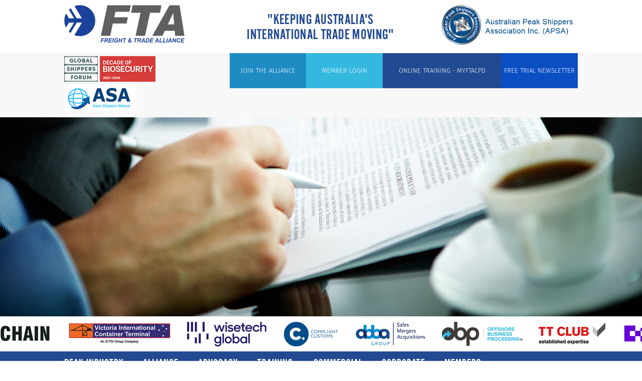

--- FILE ---
content_type: text/html; charset=utf-8
request_url: https://ftalliance.com.au/news/30409
body_size: 58709
content:



<!DOCTYPE html>
<html xmlns="http://www.w3.org/1999/xhtml">
<head>

	<meta charset="utf-8"/>
	<!-- Always force latest IE rendering engine (even in intranet) & Chrome Frame -->
	<meta http-equiv="X-UA-Compatible" content="IE=edge,chrome=1"/>
    <title>FTA News - </title>
    <meta name="description" content=""/>
    <meta name="keywords" content=""/>
    <link rel="shortcut icon" href="/favicon.ico"/>
	<meta http-equiv="cleartype" content="on"/>
	<!-- Responsive and mobile friendly stuff -->
	<meta name="HandheldFriendly" content="True"/>
	<meta name="MobileOptimized" content="320"/>
	<meta name="viewport" content="width=device-width, initial-scale=1.0"/>


<meta property="og:locale" content="en_US" />
<meta property="og:site_name" content="FTA Freight & Trade Alliance"/>
<meta property="og:url" content="" />
<meta property="og:title" content=""/>
<meta property="og:description" content=""/>
<meta property="og:type" content="article" />
<meta property="og:article_published" content="" />
<meta property="og:image" content="" />

<meta name="twitter:card" content="summary" />
<meta name="twitter:site" content="ftalliance"/>
<meta name="twitter:title" content=""/>
<meta name="twitter:description" content=""/>
<meta name="twitter:image:src" content=""/>
<meta name="twitter:creator" content="ftalliance"/>

 <link rel="publisher" href="FTA Freight & Trade Alliance" />
<link rel="author" href="FTA Freight & Trade Alliance" />
<link rel="canonical" href="" />
<meta name="dcterms.rights" content="Copyright &copy; 2026 FTA Freight & Trade Alliance, All rights reserved"/>


		<!-- Google tag (gtag.js) -->
<script async src="https://www.googletagmanager.com/gtag/js?id=G-92N3QNBBM9"></script>
<script>
  window.dataLayer = window.dataLayer || [];
  function gtag(){dataLayer.push(arguments);}
  gtag('js', new Date());

  gtag('config', 'G-92N3QNBBM9');
</script>	
<!--[if IE]><!-->
	<link rel="stylesheet" type="text/css" href="/css/not-ie.css" />
   <!--<![endif]-->	
    <link rel="stylesheet" href="/css/reset.css" media="all">
	<link rel="stylesheet" href="/css/main.css" media="all">

	<link rel="stylesheet" href="/css/col.css" media="all">
	<link rel="stylesheet" href="/css/2cols.css" media="all">
	<link rel="stylesheet" href="/css/3cols.css" media="all">
	<link rel="stylesheet" href="/css/4cols.css" media="all">
	<link rel="stylesheet" href="/css/5cols.css" media="all">
	<link rel="stylesheet" href="/css/6cols.css" media="all">
	<link rel="stylesheet" href="/css/7cols.css" media="all">
	<link rel="stylesheet" href="/css/8cols.css" media="all">
	<link rel="stylesheet" href="/css/9cols.css" media="all">
	<link rel="stylesheet" href="/css/10cols.css" media="all">
	<link rel="stylesheet" href="/css/11cols.css" media="all">
	<link rel="stylesheet" href="/css/12cols.css" media="all">

<!-- Responsive Stylesheets -->
	<link rel="stylesheet" media="only screen and (max-width: 1920px) and (min-width: 1599px)" href="/css/1920.css">
    <link rel="stylesheet" media="only screen and (max-width: 1680px) and (min-width: 1679px)" href="/css/1680.css">
    <link rel="stylesheet" media="only screen and (max-width: 1600px) and (min-width: 1439px)" href="/css/1600.css">
	<link rel="stylesheet" media="only screen and (max-width: 1440px) and (min-width: 1367px)" href="/css/1440.css">
    <link rel="stylesheet" media="only screen and (max-width: 1366px) and (min-width: 1281px)" href="/css/1366.css">
    <link rel="stylesheet" media="only screen and (max-width: 1280px) and (min-width: 1025px)" href="/css/1280.css">  
	<link rel="stylesheet" media="only screen and (max-width: 1024px) and (min-width: 769px)" href="/css/1024.css">	
    <link rel="stylesheet" media="only screen and (max-width: 768px) and (min-width: 481px)" href="/css/768.css">
	<link rel="stylesheet" media="only screen and (max-width: 480px)" href="/css/480.css">


	<link rel="stylesheet" href="/menu/meanmenu.css" media="all" />
	
	<script src="/js/modernizr-2.5.3-min.js"></script>  
	<script src="https://ajax.googleapis.com/ajax/libs/jquery/2.0.0/jquery.min.js"></script>	
    <script src="/js/jquery.cycle.all.js"></script>	
	<script src="https://use.typekit.net/xty1inv.js"></script>
	<script>try{Typekit.load({ async: true });}catch(e){}</script>
    
    
 <script type="text/javascript">
    $(function() {
 		 $('.content-left').addClass('smsize');
		 $('.content-right').addClass('smsize');
		 
	});

	
    </script>
   
    
	<script type="text/javascript">
	$(window).load(function () {
      equalheight('.col .smsize');
	  equalheight('.col .weekly-sponsors-list');
    });

    $(window).resize(function () {
      equalheight('.col .smsize');
	  equalheight('.col .weekly-sponsors-list');
    });
  
  
	
    equalheight = function (container) {

        var currentTallest = 0,
     currentRowStart = 0,
     rowDivs = new Array(),
     $el,
     topPosition = 0;
        $(container).each(function () {

            $el = $(this);
            $($el).height('auto')
            topPostion = $el.position().top;

            if (currentRowStart != topPostion) {
                for (currentDiv = 0; currentDiv < rowDivs.length; currentDiv++) {
                    rowDivs[currentDiv].height(currentTallest);
                }
                rowDivs.length = 0; // empty the array
                currentRowStart = topPostion;
                currentTallest = $el.height();
                rowDivs.push($el);
            } else {
                rowDivs.push($el);
                currentTallest = (currentTallest < $el.height()) ? ($el.height()) : (currentTallest);
            }
            for (currentDiv = 0; currentDiv < rowDivs.length; currentDiv++) {
                rowDivs[currentDiv].height(currentTallest);
            }
        });
    }

</script>

 	<link href="/logoslider/css/style.css" rel="stylesheet" type="text/css" />
	<script type="text/javascript" src="/logoslider/js/jquery.flexisel.js"></script>

<script type="text/javascript">

// A $( document ).ready() block.
$( document ).ready(function() {
  
  if ($('.spon-slider div').length > 1) {
  $('.spon-slider').cycle({ 
    fx:    'wipe', 
    speed:500
   });
   }
   if ($('.weeklyspon-slider div').length > 1) {
  $('.weeklyspon-slider').cycle({ 
    fx:    'wipe', 
    speed:500
   });
   }
 
});


</script>



    <style>
                .page_enabled, .page_disabled
        {
            display: inline-block;
            height: 20px;
            min-width: 20px;
            line-height: 20px;
            text-align: center;
            text-decoration: none;
            border: 1px solid #ccc;
        }
        .page_enabled
        {
            background-color: #eee;
            color: #000;
        }
        .page_disabled
        {
            background-color: #6C6C6C;
            color: #fff !important;
        }
		
		#detailDisplayFrame > .mcnTextContent > strong { font-weight:bold!important; color: green!important}
		
    </style>
    <script>
        function ValidateSearch() {
            var blnReturn = true

            if (document.getElementById("txtSearchArea").value == "") {
                alert("Please enter a keyword to search");
                document.getElementById("txtSearchArea").focus();
                blnReturn = false
            }

            return blnReturn
        }

        function ShareFacebook(objUrl) {
            var fbimgurl = '';
            var fbtitle = '';
            var fbsummary = '';
            var sharerURL = "http://www.facebook.com/sharer/sharer.php?s=100&p[url]=" + objUrl + "&p[images][0]=" + encodeURI(fbimgurl) + "&p[title]=" + encodeURI(fbtitle) + "&p[summary]=" + encodeURI(fbsummary);
            window.open(
          sharerURL,
          'facebook-share-dialog',
          'width=626,height=436');
            return false;
        }
		    function iframeLoaded() {
        var iFrameID = document.getElementById('detailDisplayFrame');
        if (iFrameID) {
            // here you can make the height, I delete it first, then I make it again
            iFrameID.height = "";
            iFrameID.height = iFrameID.contentWindow.document.body.scrollHeight + "px";
        }
    }

</script>
</head>

<body>
        <form method="post" action="./30409" id="Form1">
<div class="aspNetHidden">
<input type="hidden" name="__VIEWSTATE" id="__VIEWSTATE" value="pVmlyG2M27bl3u2sateIKSJ8FkNypcs6bbLGBUxlHQXXyN4aC8u9EbmgvfC9ZLD+d3noztxWxIq/rtEsDJjNVfvKLwhnAXbzOJ7iHXNolEAuJdcVuCTAe7ryyakOaCjYJhOSbsDndYpiqQvFmW3f4R+D0ZtqdvL46j313y6GlvwlFSQ8gg0Nli/JsMxeKY5gZUj86GmdN9W2JcIIBpIH01Fj1UbX8Xl9LffyuKSQYwn3xBhdt/mFHOJ3gQV7lcPth4VDw4KY/E3ztDnSKQmEvqYYk/x+FwgjtXFeyxerBcVyQcnGKbXXJVJCFqUXpKfEo9mNrB5qKqFuHWeiruERTP4z6+s3iGtxuynksgj5oEoplZMmIny/HO8G+g9o7tzCTTTOa3GKQoShyWVEINDj6Zu7STQ5tzinvTn8UYMvI7aMllg+m4D57cvZTtYYnM6prdXmM4LNxTZB/u/u+ztE9oHBNVSd+Wu4gsk9vBuhhuau0q+nniBUXXKvNKwxuV1sJ6FSYVqt/dOyzcNKH4Kozm7TSWdOza0UGP5clzuVCivBj6Esl92obzVxZDPRtwGDyDeCV0z2U9mebt9ZPnrCoQ==" />
</div>

<div class="aspNetHidden">

	<input type="hidden" name="__VIEWSTATEGENERATOR" id="__VIEWSTATEGENERATOR" value="C368C543" />
</div>
	<div id="wrapper">
    	<div id="header-a">
        	<div  class="maincontent">
            	<div class="section group">
                	<div class="col span_1_of_3">
                    	<div class="logo-holder-left"><a href="/"><img src="/images/fta-logo.png" title="FTA" alt="FTA"></a></div>
                    </div>
                    <div class="col span_1_of_3">
                    	<div class="slogan-holder"><h2 class="clrblue">"Keeping Australia's  <br>International Trade Moving"</h2></div>
                    </div>
                    <div class="col span_1_of_3">
                    	<div class="logo-holder-right"><a href="/about-apsa"><img src="/images/apsa-logo.png" title="APSA" alt="APSA"></a></div>
                    </div>
                </div>
            </div>
        </div><div id="header-b">
        	<div class="maincontent">
            	<div class="section group">
                	<div class="col span_1_of_3" >
                    	<div  class="header-b-left">
                    		<a href="https://globalshippersforum.com" target="_blank"><img src="/images/gsf.png"></a>
							<a href="https://biosecurity2030.org.au/" target="_blank"><img src="/images/decadeofbiosecurity.png"></a>
							<a href="https://ftalliance.com.au/news/29906 " target="_blank"><img src="/images/asalogo.png"></a>
                            <!---
                            <a href="http://ifcba.org/" target="_blank"><img src="/images/ibcfa.png"></a><a href="http://www.iata.org/Pages/default.aspx" target="_blank"><img src="/images/iata.png"></a>

                            -->
                    	</div>
                    </div>
                 	<div class="col span_2_of_3" >
                    	<div  class="topbutton-holder"> 
                           		<a href="http://ftalliance.us6.list-manage2.com/subscribe?u=e9d77c8ae8&id=1e8159378a" class="topbutton4" target="_blank">Free Trial Newsletter</a>   
                           		<a href="https://wisetechacademy.com/organisation-login?org=fta" class="topbutton3" target="_blank">ONLINE TRAINING - MYFTACPD</a>
								<!--<a href="http://www.compliancenetfta.com.au/app/MainFrame.asp" class="topbutton3" target="_blank">Online Training / Compliancenet-FTA</a>
								-->
							
							
                            	<a href='/login' class='topbutton2'>Member Login</a>
                               
                                <a href="/news/5507" class="topbutton1">Join the Alliance</a>                                                                          
                        </div>
                    </div>
                </div>
            </div>
 </div>
                
        <div id="banner-wrapper">
        	<div class="home-banner-holder">
            	<img src="/images/news.jpg">
            </div>
        </div>
        
      <div id="sponsor-wrapper" style="display:none;">
        	<ul id="flexisel-slide">             
            
            <li><a href="https://www.salta.com.au/projects/nexus-industrial-dandenong-south/" target="_blank"><img src="/logoslider/images/salta.gif"></a></li>  
                
            <li><a href="https://www.containerchain.com" target="_blank"><img src="/logoslider/images/containerchain.gif?v2"></a></li>
            <li><a href="http://www.vict.com.au/home/" target="_blank"><img src="/logoslider/images/vict.gif"></a></li>
            <li><a href="https://www.wisetechglobal.com/" target="_blank"><img src="/logoslider/images/cwone.gif"></a></li>		
			
            <li><a href="http://www.compliantcustoms.com.au/" target="_blank"><img src="/logoslider/images/cc.gif"></a></li>  
          
			
			<li><a href="https://www.abbagroup.com.au/" target="_blank"><img src="/logoslider/images/abba.gif"></a></li>
			
             <li><a href="https://www.offshorebusinessprocessing.com/about-obp?utm_medium=website&utm_source=external&utm_campaign=obp-logo-fta-feature&utm_content=get-leads&utm_term=fta-website-obp-logo-feature" target="_blank"><img src="/logoslider/images/offshorebusinessprocessing.gif"></a></li>
			<li><a href="http://www.ttclub.com/" target="_blank"><img src="/logoslider/images/tt-club.gif"></a></li>	
				
            <li><a href="https://www.pledge.io" target="_blank"><img src="/logoslider/images/pledge.gif"></a></li>
                      
            <li><a href="http://www.menziesaviation.com" target="_blank"><img src="/logoslider/images/menzies.gif?v2"></a></li>                 
            <li><a href="https://www.www.containerchain.com" target="_blank"><img src="/logoslider/images/containerchain.gif?v2"></a></li>
            <li><a href="http://www.vict.com.au/home/" target="_blank"><img src="/logoslider/images/vict.gif"></a></li>
            <li><a href="https://www.wisetechglobal.com/" target="_blank"><img src="/logoslider/images/cwone.gif"></a></li>
  			<li><a href="https://www.clear.ai/" target="_blank"><img src="/logoslider/images/clear.gif"></a></li>
             				
            <li><a href="https://www.salta.com.au/projects/nexus-industrial-dandenong-south/" target="_blank"><img src="/logoslider/images/salta.gif"></a></li>          
          
				
            <li><a href="http://www.compliantcustoms.com.au/" target="_blank"><img src="/logoslider/images/cc.gif"></a></li>   
 			
                
            <li><a href="http://www.priceandspeed.com.au/" target="_blank"><img src="/logoslider/images/priceandspeed.gif"></a></li>   
                
            <li><a href="http://www.directcouriers.com.au/php/index.php" target="_blank"><img src="/logoslider/images/directcouriers.gif"></a></li>
            
			<li><a href="https://www.1-stop.biz" target="_blank"><img src="/logoslider/images/onestop-2.gif?v5"></a></li>
 			
			<li><a href="http://www.portofmelbourne.com.au/" target="_blank"><img src="/logoslider/images/pom.gif"></a></li>
          
            <li><a href="http://www.nswports.com.au/" target="_blank"><img src="/logoslider/images/nswport.gif"></a></li>
           
            <li><a href="https://www.salta.com.au/projects/nexus-industrial-dandenong-south/" target="_blank"><img src="/logoslider/images/salta.gif"></a></li>          		      
                
            <li><a href="https://www.portbris.com.au/home" target="_blank"><img src="/logoslider/images/pob.gif"></a></li>
        	<li><a href="https://www.flindersportholdings.com.au/" target="_blank"><img src="/logoslider/images/flinders.gif"></a></li>
         	<li><a href="https://www.clear.ai/" target="_blank"><img src="/logoslider/images/clear.gif"></a></li>
          
            <li><a href="http://www.portofnewcastle.com.au" target="_blank"><img src="/logoslider/images/ponc.gif"></a></li> 
          	
				
             <li><a href="http://www.auscfs.com" target="_blank"><img src="/logoslider/images/acfs.gif"></a></li>				
			 <li><a href="http://www.agsworld.com/ " target="_blank"><img src="/logoslider/images/agsworld.gif"></a></li>			
             <li><a href="https://www.salta.com.au/projects/nexus-industrial-dandenong-south/" target="_blank"><img src="/logoslider/images/salta.gif"></a></li> 
				
			 <li><a href="https://www.wymap.com.au/for-clients" target="_blank"><img src="/logoslider/images/wymap-people.gif"></a></li>
			 <li><a href="http://www.wymap.com.au/index.php" target="_blank"><img src="/logoslider/images/tag2.gif"></a></li>
			 <li><a href="http://www.wymap.com.au/index.php" target="_blank"><img src="/logoslider/images/wymap2.gif"></a></li>
			
			
			 <li><a href="https://www.offshorebusinessprocessing.com/about-obp?utm_medium=website&utm_source=external&utm_campaign=obp-logo-fta-feature&utm_content=get-leads&utm_term=fta-website-obp-logo-feature" target="_blank"><img src="/logoslider/images/offshorebusinessprocessing.gif"></a></li>
			 
			
             <li><a href="https://www.cgtlaw.com.au/" target="_blank"><img src="/logoslider/images/cgtlaw.gif"></a></li>

			 	
			 <li><a href="https://www.ubeeco.com.au" target="_blank"><img src="/logoslider/images/ubeeco.gif"></a></li>
			
			 
			 <li><a href="https://www.fremantleports.com.au/" target="_blank"><img src="/logoslider/images/fremantleports.gif"></a></li>	
			 
			
					
			<li><a href="https://www.meshedup.com" target="_blank"><img src="/logoslider/images/messedup.gif"></a></li>		
				
			<li><a href="https://yojee.com" target="_blank"><img src="/logoslider/images/yojee.gif?v2"></a></li>		
			<li><a href="https://freightinsurance.com.au" target="_blank"><img src="/logoslider/images/hwa-fi.gif"></a></li>		
			<li><a href="https://tasports.com.au" target="_blank"><img src="/logoslider/images/tasports.gif"></a></li>	
			<li><a href="https://www.logihire.io" target="_blank"><img src="/logoslider/images/logihire.gif"></a></li>
			<li><a href="https://capitaltcs.com.au" target="_blank"><img src="/logoslider/images/capital.gif"></a></li>	
			<li><a href="https://www.clear.ai/" target="_blank"><img src="/logoslider/images/clear.gif"></a></li>			
									
			<!--
			<li><a href="https://www.cybercitadel.com/" target="_blank"><img src="/logoslider/images/cybercitadel.gif"></a></li>
 			<li><a href="https://collinsonco.com/" target="_blank"><img src="/logoslider/images/cf.gif"></a></li> 
			<li><a href="https://qube.com.au/logistics/aqis/" target="_blank"><img src="/logoslider/images/qube.gif"></a></li>
  			<li><a href="http://www.buysellmove.com/" target="_blank"><img src="/logoslider/images/bsm.gif"></a></li>
			<li><a href="https://www.logixboard.com/?utm_source=logo&utm_medium=web&utm_campaign=fta" target="_blank"><img src="/logoslider/images/logixboard.gif"></a></li>		
			<li><a href="https://www.raft.ai" target="_blank"><img src="/logoslider/images/raft.gif"></a></li>
			<li><a href="http://www.airmenzies.com/" target="_blank"><img src="/logoslider/images/ami2.gif"></a></li>
			<li><a href="https://www.impexdocs.com.au" target="_blank"><img src="/logoslider/images/impexdocs.gif"></a></li>
			<li><a href="https://www.dpworldaustralia.com.au/" target="_blank"><img src="/logoslider/images/dpworld.gif"></a></li>       
			<li><a href="https://www.dpworldlogistics.com.au/" target="_blank"><img src="/logoslider/images/dpworld-logistics.gif"></a></li> 	
  			<li><a href="https://www.e2open.com" target="_blank"><img src="/logoslider/images/e2open.gif"></a></li>
			<li><a href="https://tradewindow.io" target="_blank"><img src="/logoslider/images/tradewindow.gif"></a></li>
			<li><a href="https://www.ofx.com/en-au/ " target="_blank"><img src="/logoslider/images/ofx.gif"></a></li>	s
			<li><a href="https://au.certisgroup.com/" target="_blank"><img src="/logoslider/images/certis.gif"></a></li>   
			<li><a href="http://www.insyncpersonnel.com.au/" target="_blank"><img src="/logoslider/images/insync.gif"></a></li>  
			<li><a href="https://www.3dlogistics.com.au" target="_blank"><img src="/logoslider/images/3dl.gif"></a></li>
			<li><a href="https://biosecurity2030.org.au/" target="_blank"><img src="/logoslider/images/bio2030.gif"></a></li>	
			<li><a href="http://www.vixeninternet.com.au" target="_blank"><img src="/logoslider/images/vixen.gif"></a></li>
			<li><a href="https://arrowtransport.com.au/?gclid=CjwKCAjw7anqBRALEiwAgvGgm5JhZ5zCFHGyAO0zyrr1FSjlYgYyoWZSOkBMKn-Kv95EiXYhdZyUFBoCbHYQAvD_BwE " target="_blank"><img src="/logoslider/images/arrowtrans.gif"></a></li>
			<li><a href="http://expedientsoftware.com.au" target="_blank"><img src="/logoslider/images/expedient.gif"></a></li>

			<li><a href="http://www.coface.com.au/ " target="_blank"><img src="/logoslider/images/coface.gif"></a></li> 
			<li><a href="http://www.hunthunt.com.au/" target="_blank"><img src="/logoslider/images/hunt&huntlawyers.gif"></a></li>
			 <li><a href="https://www.vivaenergy.com.au/" target="_blank"><img src="/logoslider/images/viva.gif"></a></li>
			<li><a href="https://www.dnata.com/en/global-network/australia" target="_blank"><img src="/logoslider/images/dnata.gif"></a></li>
			<li><a href=" http://www.centium.com.au" target="_blank"><img src="/logoslider/images/centium.gif"></a></li>

			 <li><a href="https://www.mizzenit.com/?utm_source=fta&utm_medium=rotator" target="_blank"><img src="/logoslider/images/mizz.gif"></a></li> 
			  <li><a href="http://futureforce.com.au" target="_blank"><img src="/logoslider/images/futureforce.gif"></a></li> 
                        
			 <li><a href="http://www.ramco.com" target="_blank"><img src="/logoslider/images/ramco.gif"></a></li>	
			 <li><a href="http://www.anj.com.au/" target="_blank"><img src="/logoslider/images/anj.gif"></a></li> 
			<li><a href="http://www.swifttrans.com.au" target="_blank"><img src="/logoslider/images/swift.gif"></a></li>	
			 <li><a href="https://www.cindicium.com" target="_blank"><img src="/logoslider/images/cindicium.gif"></a></li>	
		 	 <li><a href="https://3dlogistics.com.au/" target="_blank"><img src="/logoslider/images/3dlogistics.gif"></a></li>
			 <li><a href="https://www.motusware.com/ " target="_blank"><img src="/logoslider/images/motusware.gif"></a></li>
			 <li><a href="https://www.crowehorwath.com.au/services/#/specialist-tax" target="_blank"><img src="/logoslider/images/crowehowarth.gif" ></a></li>
			<li><a href="http://www.harders.com.au" target="_blank"><img src="/logoslider/images/harders.gif"></a></li>
			 <li><a href="https://www.commbank.com.au" target="_blank"><img src="/logoslider/images/cba.gif"></a></li>  
			 <li><a href="https://moveit4u.com.au" target="_blank"><img src="/logoslider/images/m4u.gif"></a></li>
			 <li><a href="http://www.conweigh.net/" target="_blank"><img src="/logoslider/images/conweigh.gif"></a></li> 
			 <li><a href="http://www.1-stop.biz/Pages/default.aspx" target="_blank"><img src="/logoslider/images/1stop.gif?v2"></a></li>
			 <li><a href="http://kangarooconsoles.com/services/" target="_blank"><img src="/logoslider/images/kc.gif"></a></li>
			 <li><a href="http://www.platinumfreight.com.au" target="_blank"><img src="/logoslider/images/pfm.gif"></a></li>
			 <li><a href="https://home.eftsure.com.au/eftsure-know-your-payee-solutions" target="_blank"><img src="/logoslider/images/ensure.gif"></a></li> 
             <li><a href="http://mci.edu.au/index.php" target="_blank"><img src="/logoslider/images/mci.gif"></a></li>
			 <li><a href="http://www.lloydslistdcn.com.au/" target="_blank"><img src="/logoslider/images/lloydlist.gif"></a></li>
			<li><a href="http://www.cbre.com.au/" target="_blank"><img src="/logoslider/images/cbre.gif"></a></li>
			<li><a href="http://www.freestones.com.au/" target="_blank"><img src="/logoslider/images/ft.gif"></a></li>
			<li><a href="http://www.hfw.com/Home/" target="_blank"><img src="/logoslider/images/hfw.gif"></a></li>
			<li><a href="http://asciano.com.au/patrick" target="_blank"><img src="/logoslider/images/patrick.gif"></a></li>
  			<li><a href="http://www.ftalliance.com.au/news.aspx?newsid=3767" target="_blank"><img src="/logoslider/images/tag.gif"></a></li>
		    <li><a href="http://www.wymap.com.au/page.php?url=services" target="_blank"><img src="/logoslider/images/taa.gif"></a></li>
			<li><a href="http://www.wymap.com.au/" target="_blank"><img src="/logoslider/images/wymap.gif"></a></li>  	
			<li><a href="http://mci.edu.au/index.php" target="_blank"><img src="/logoslider/images/mci.gif"></a></li>			 
-->	
			</ul>
        </div><div id="navigation-wrapper">
    <div class="maincontent">
         <div class="nav-holder">
              <ul>
                    	<li><a href="">Peak Industry <br class="removebr-nav"> Bodies</a>
                        	  <ul>
                                <li><a href="/about-fta" title="About FTA">About FTA</a></li>
                                <li><a href="/about-apsa" title="">About APSA</a></li>
                                <li><a href="/board-and-structure" title="Board and Structure">Board and Structure</a></li>
                                <li><a href="/association-alliances" title="Association Alliances">Association Alliances</a></li>
                                <li><a href="/representation" title="Representation">Representation</a></li> 
                                <li><a href="/sponsorship" title="Sponsorship">Sponsorship</a></li>
                                <!--<li><a href="/payments" title="Payments">Payments</a></li>-->
                                <li><a href="/contact-us" title="Contact Us">Contact Us</a></li>
                            </ul>
                        </li>
                        <li><a href="">Alliance <br class="removebr-nav"> Benefits</a>
                        	<ul>
                                <li><a href="/exporters" title="Exporters">Exporters</a></li>
                                <li><a href="/importers" title="Importers">Importers</a></li>
                                <li><a href="/custom-brokerage-and-freight-forwarders" title="Customs Brokerages and Freight Forwarders">Customs Brokerages and  <br> Freight Forwarders</a></li>
                                <li><a href="/depots-and-intermodals" title="Depots and Intermodals">Depots and Intermodals</a></li>
                                <li><a href="/stevedores-and-ctos" title="Stevedores and CTOS">Stevedores and CTOS</a></li>
                                <li><a href="/associations" title="Associations">Associations</a></li>
                                <li><a href="/affiliates" title="Affiliates">Affiliates</a></li>
                            </ul>
                        
                        </li>
                        <li><a href="">Advocacy <br class="removebr-nav"> &amp; News</a>
                        	<ul>
                                <li><a href="/news" title="News">News</a></li>
                                <!--<li><a href="/shippers-link" title="Shippers Link">Shippers Link</a></li>-->
                                <li><a href="/across-borders-magazine" title="Across Borders Magazine">Across Borders Magazine</a></li>
                                <li><a href="/reports-and-submissions" title="Reports and Submissions">Reports and Submissions</a></li>
                                <li><a href="/interviews" title="Interviews">Interviews</a></li>
                                <li><a href="/media" title="Media">Media</a></li>
                                <li><a href="/weekly-report" title="Weekly Report">Weekly Report</a></li>
								  <li><a href="/biosecurity-report" title="Biosecurity Report">Biosecurity Report</a></li>
								<li><a href="/part-shipping-notifications" title="Shipping Notifications">Shipping Notifications</a></li>
                               <!-- <li><a href="/global-shippers-forum" title="Global Shippers Forum">Global Shippers Forum</a></li>-->
                            </ul>
                        </li>
                        <li><a  href="">Training<br class="removebr-nav"> &amp; Events</a>
                        	 <ul>
                                <li><a href="/upcoming-events" title="Upcoming Events">Upcoming Events</a></li>
								<li><a href="/careers" title="Careers">Careers</a></li> 
								 
								<!--
								 <li><a href="/north-asian-free-trade-agreements" title="North Asian Free Trade Agreements">North Asian Free Trade Agreements</a></li>
								-->
                                <li><a href="/webinars" title="Webinars">Webinars</a></li>
                                <li><a href="/women-in-logistics" title="Women in Logistics">Women in Logistics</a></li>
                                <li><a href="/customs-broker-cpd" title="Customs Broker CPD">Customs Broker CPD</a></li>
								<li><a href="/news/30974" title="Customs Broker Toolbox">Customs Broker Toolbox</a></li>
							
								 
								 
                                <li><a href="/continued-biosecurity" title="Continued Biosecurity Competency">Continued Biosecurity Competency</a></li>
                               
                                <li><a href="/sec-77-g-depot" title="Sec 77G &amp; Approved Arrangements">Sec 77G &amp; Approved Arrangements</a></li>
                                 <!--<li><a href="/dangerous-goods" title="Dangerous Goods">Dangerous Goods</a></li>-->
                                <!--<li><a href="/air-freight" title="Airfreight">Airfreight</a></li>-->
								<li><a href="/wisetech-academy" title="Wisetech Academy">Wisetech Academy</a></li>
								<li><a href="/industry-charity-trade-ball" title="Industry Charity Trade Ball">
									Industry Charity Trade Ball</a></li>  
								<li><a href="/air-sea-dangerous-goods-accreditation" title="Air &amp; Sea Dangerous Goods Accreditation">
									Air &amp; Sea Dangerous Goods Accreditation</a></li> 
								 
								 <!--<li><a href="/safe-container-loading-practices-heavy-vehicle-safety" title="Safe Container Loading Practices &amp; Heavy Vehicle Safetys">Safe Container Loading s &amp; Heavy Vehicle Safety</a></li>-->
								 <!--
                                <li><a href="/chain-of-responsibility" title="Chain of Responsibility">Chain of Responsibility</a></li> -->
                                <!--<li><a href="/management-training" title="Management Training">Management Training</a></li>-->
                            </ul>
                        </li> 
                        <li><a href="">Commercial<br class="removebr-nav"> Services</a>
                        	 <ul>
                                 <li><a href="/australian-trusted-trader" title="Australian Trusted Trader">Australian Trusted Trader</a></li>
                                 <li><a href="/customs-licensing-and-approved-arrangements" title="Customs Licensing and Approved Arrangements">Customs Licensing and <br>  Approved Arrangements</a></li>
                                 <!--<li><a href="/trade-credit-insurance" title="Trade Credit Insurance">Trade Credit Insurance</a></li>-->
                                 <!--<li><a href="/business-sales-and-acquisitions" title="Business Sales and Acquisitions">Business Sales and Acquisitions</a></li>-->
                                     
								 	 <li><a href="/legal-support" title="Legal Support">Legal Support</a></li>
                                  <li><a href="/trading-terms" title="Trading Terms">Trading Terms</a></li>
                                  <!--<li><a href="/airfreight-transport-and-business-compliance" title="Airfreight, Transport and Business Compliance">Airfreight, Transport and Business Compliance</a></li>-->
                                   <li><a href="/human-resources" title="Human Resources">Human Resources</a></li>
								  <li><a href="/sustainability" title="Sustainability">Sustainability</a></li>
                                 <li><a href="/classifieds/business-sales" title="Business Sales - Classifieds">Business Sales - Classifieds</a></li>
                                         <li><a href="/classifieds/bulletin-board" title="Bulletin Board">Bulletin Board</a></li>
                            </ul>
                        </li>
                        <li><a href="">Corporate<br class="removebr-nav"> Alliances</a>
                        	<ul>
                                <li><a href="/corporate-alliances/property" title="Property">Property </a></li>
                                <li><a href="/corporate-alliances/logistics" title="Logistics">Logistics</a></li>
                                <li><a href="/corporate-alliances/wholesale-customs-clearance" title="Wholesale Customs Clearance">Wholesale Customs Clearance</a></li>
                                <li><a href="/corporate-alliances/aviation" title="Aviation">Aviation</a></li>
                                <li><a href="/corporate-alliances/depot-and-wholesale-freight" title="Depot">Depot and Wholesale Freight</a></li>
                                <li><a href="/corporate-alliances/legal" title="Legal">Legal</a></li>
                                <li><a href="/corporate-alliances/insurance" title="Insurance">Insurance</a></li>
                                <li><a href="/corporate-alliances/banking-and-finance" title="Banking and Finance">Banking and Finance</a></li>
                                <li><a href="/corporate-alliances/consultancy" title="Consultancy">Consultancy</a></li>
                                <li><a href="/corporate-alliances/web-development-and-freight-software" title="Web Development and Freight Software">Web Development and <br>  Freight Software</a></li>
                                <li><a href="/corporate-alliances/transport" title="Transport">Transport</a></li>
                                <li><a href="/corporate-alliances/human-resources" title="Human Resources">Human Resources</a></li>
                                <li><a href="/corporate-alliances/maritime" title="Maritime">Maritime</a></li>
								  <li><a href="/corporate-alliances/load-restraints" title="Load Restraints">Load Restraints</a></li>
                            </ul>
                        </li>
                        <li><a href="">Members <br class="removebr-nav"> &nbsp; </a>
                            <ul>
                                <li><a href="/members/freight-forwarding-customs-broker" title="Freight Forwarding and Customs Broker">Freight Forwarding and <br> Customs Broker</a></li>
                                <li><a href="/members/exporters-apsa" title="Exporters / APSA">Exporters / APSA</a></li>
                                <li><a href="/members/importers" title="Importers">Importers</a></li>
                                <li><a href="/members/stevedores-and-ctos" title="Stevedores and CTOS">Stevedores and CTOS</a></li>
                                <li><a href="/members/shipping-line" title="Shipping Line">Shipping Line</a></li>
                                <li><a href="/members/ict" title="ICT">ICT</a></li>
                                <li><a href="/members/depots-and-intermodals" title="Depots">Depots and Intermodals</a></li>
                                <li><a href="/members/associations" title="Associations">Associations</a></li>
                                <li><a href="/members/affiliates" title="Affiliates">Affiliates</a></li>
                                <li><a href="/members/consultancy" title="Consultancy">Consultancy</a></li>
                                <li><a href="/members/international-removalists" title="International Removalists">International Removalists</a></li>
                                <li><a href="/members/biosecurity-treatment-providers" title="Biosecurity Treatment Providers">Biosecurity Treatment Providers</a></li>
                                <li><a href="/members/airline" title="Airline">Airline</a></li>
                                <li><a href="/members/wholesale-and-locum-customs-brokers" title="Wholesale And Locum Customs Brokers">Wholesale And Locum Customs Brokers</a></li>
                            </ul>
                            
                            
                        </li>
               </ul>
                </div>
            </div>
</div>
       
        
        <div id="content-wrapper">
        	<div class="maincontent">
            	<div  class="main-content-holder">
                	<div class="section group">
                    	<!--------LEFT CONTENT -------->
                        <div  class="col span_7_of_10">
                        	<div  class="content-left">
                            	<div  class="bread-crumbs-holder">                              
                                	<ul class="bread-crumbs-list">
                                    	<li><a href="/">Home</a></li>
                                        <li><a>Advocacy &amp; News</a></li>
                                        <li>News</li>
                                    </ul>
                                </div>

                                 
                                <div id="pnlNews">
	
                                     
										<iframe src="/newsdetails/30409" id="detailDisplayFrame" scrolling="no" frameborder="0" style="width:100%;  " onLoad="iframeLoaded();">
                                        </iframe>
										   <hr class="hr-main">
                                           <div class="news-pagination-holder">
                           	                <a href="/news" class="gen-button">View All News</a> <a href="#top" class="gen-button">Back to Top</a>
                                           </div>
                        	        		
                                            <br>   <br>
                                
</div>
							
                            </div>
                         </div>
                         <!------_END LEFT CONTENT ------>
                         
                       <!--------RIGHT CONTENT -------->
                        <div  class="col span_3_of_10">
   								<div  class="content-right">
									<div class="articles-content-holder">
                                        	<div class="note-holder">    
													<p><em>"I cannot speak highly enough of the exceptional service provided by Freight Trade Alliance (FTA). Their prompt response time, informative approach, and unwavering support have been invaluable to our business at Asea360."</em></p>

													<p><em>One of the standout qualities of FTA is their lightning-fast response time. Whenever we've reached out with a query or concern, they've been quick to address it, ensuring minimal disruption to our operations.</em></p>

													<p><em>Moreover, their team is incredibly knowledgeable and informative. They don't just provide solutions; they educate us on the intricacies of the processes involved and keep us informed with the forever changing market conditions and legislation, empowering us to make informed decisions.</em></p>

													<p><em>What truly distinguishes FTA is their commitment to advocacy. On numerous occasions, we've faced challenges with Government officials and the FTA consistently championed our cause, persisting until our concerns were addressed and the desired outcome was achieved.</em></p>

													<p><em>In summary, FTA is more than just a service provider; they're a trusted partner. Their knowledge, vigilance and unwavering advocacy make them an indispensable asset to any business navigating the complexities of international trade."</em></p>


													   
												      <p><i><b>Ashley Agius</b> 
														 <br> <a href="https://asea360.com.au/" target="_blank">Asea360 Consolidation </a></i></p>
    											</div>
                                        </div>
									
       									<div id="sponsors_pnlFeatureSponsor">
	
            <div class="articles-content-holder">
               <h2 class="clrblue">Feature Sponsor</h2>
                <!-- <h2 class="clrblue">Weekly Sponsor</h2> -->
                    <div class='right-sponsors-holder-slider'><div class='spon-slider'><div><a  href='http://vimeo.com/609323617' target='_blank'><img src='/data/sponsors/139.png' ></a></div>  </div></div>
            </div>
        
</div>
        

       										 
<div class="articles-content-holder">
    <h2 class="clrblue">FTA Weekly Report</h2>                                  
        <div class="news-letter-holder">
        <a href="http://ftalliance.us6.list-manage2.com/subscribe?u=e9d77c8ae8&id=1e8159378a" target="_blank" class="subs-button">Free Trial</a>
        <img src="/images/demo-subscribe.jpg">
        </div>                            
</div>
    							 </div>
						    </div>
                        <!-------END RIGHT CONTENT --------->
                        
                    </div>               	
                </div>
            	
            </div>
        </div>
        
       <div id="social-wrapper">
        	<div class="maincontent">
            	<ul class="social-media-list">
					  <li><a href="https://www.linkedin.com/company/freight-&-trade-alliance-pty-ltd?trk=prof-following-company-logo" target="_blank"><img src="/images/social-linkedin.png"></a></li>
                	<li><a href="http://www.facebook.com/Freightandtradealliance/photos_stream#!/Freightandtradealliance" target="_blank"><img src="/images/social-fb.png"></a></li>
                    <li><a href="https://twitter.com/FTAlliance" target="_blank"><img src="/images/social-tw.png"></a></li>            
                     <li><a href="https://www.youtube.com/user/FreightTradeAlliance?feature=guide" target="_blank"><img src="/images/social-youtube.png"></a></li>
                     <!--<li><a href="https://plus.google.com/100717311699939440792/posts" target="_blank"><img src="/images/social-google.png"></a></li>-->
                  
                </ul>
            </div>
        </div><div id="footer-wrapper">
        	<div class="maincontent">
            	<div class="section group">
                	<div class="col span_1_of_4">
                    	<h4>Peak Industry Bodies</h4>
                            <ul class="footer-list">
                                <li><a href="/about-fta" title="About FTA">About FTA</a></li>
                                <li><a href="/about-apsa" title="">About APSA</a></li>
                               <li><a href="/board-and-structure" title="Board and Structure">Board and Structure</a></li>
                                <li><a href="/association-alliances" title="Association Alliances">Association Alliances</a></li>
                                <li><a href="/representation" title="Representation">Representation</a></li> 
                                <li><a href="/sponsorship" title="Sponsorship">Sponsorship</a></li>
                                <!--<li><a href="/payments" title="Payments">Payments</a></li>-->
                            </ul>
                    </div>
                	<div class="col span_1_of_4">
                    	<h4>Alliance Benefits</h4>
                            <ul class="footer-list">
                                <li><a href="/exporters" title="Exporters">Exporters</a></li>
                                <li><a href="/importers" title="Importers">Importers</a></li>
                                <li><a href="/custom-brokerage-and-freight-forwarders" title="Customs Brokerages and Freight Forwarders">Customs Brokerages and Freight Forwarders</a></li>
                                <li><a href="/depots-and-intermodals" title="Depots and Intermodals">Depots and Intermodals</a></li>
                                <li><a href="/stevedores-and-ctos" title="Stevedores and CTOS">Stevedores and CTOS</a></li>
                                <li><a href="/associations" title="Associations">Associations</a></li>
                                <li><a href="/affiliates" title="Affiliates">Affiliates</a></li>
                            </ul>
                    </div>
                    <div class="col span_1_of_4">
                    	<h4>Advocacy &amp; News</h4>
                            <ul class="footer-list">
                                <li><a href="/news" title="News">News</a></li>
                                <!--<li><a href="/shippers-link" title="Shippers Link">Shippers Link</a></li>-->
                                   <li><a href="/across-borders-magazine" title="Across Borders Magazine">Across Borders Magazine</a></li>
                                <li><a href="/reports-and-submissions" title="Reports and Submissions">Reports and Submissions</a></li>
                                <li><a href="/interviews" title="Interviews">Interviews</a></li>
                                <li><a href="/media" title="Media">Media</a></li>
                                <li><a href="/weekly-report" title="Weekly Report">Weekly Report</a></li>
								<li><a href="/biosecurity-report" title="Biosecurity Report">Biosecurity Report</a></li>
								<li><a href="/part-shipping-notifications" title="Shipping Notifications">Shipping Notifications</a></li>
								<!--<li><a href="/corona-virus-updates" title="Corona Virus Updates">Corona Virus Updates</a></li>-->
                               <!-- <li><a href="/global-shippers-forum" title="Global Shippers Forum">Global Shippers Forum</a></li>-->
                            </ul>
                    </div>
                    <div class="col span_1_of_4">
                    	<h4>Training &amp; Events</h4>
                            <ul class="footer-list">
                                <li><a href="/upcoming-events" title="Upcoming Events">Upcoming Events</a></li>
								 <li><a href="/careers" title="Careers">Careers</a></li>
                                <!-- 
								<li><a href="/north-asian-free-trade-agreements" title="North Asian Free Trade Agreements">North Asian Free Trade Agreements</a></li>
								-->
                                <li><a href="/webinars" title="Webinars">Webinars</a></li>
                                <li><a href="/women-in-logistics" title="Women in Logistics">Women in Logistics</a></li>
                                <li><a href="/customs-broker-cpd" title="Customs Broker CPD">Customs Broker CPD</a></li>
                                <li><a href="/news/30974" title="Customs Broker Toolbox">Customs Broker Toolbox</a></li>
                                <li><a href="/continued-biosecurity" title="Continued Biosecurity Competency">Continued Biosecurity Competency</a></li>
                                
                                <li><a href="/sec-77-g-depot" title="Sec 77 G Depot">Sec 77 G Depot</a></li>
                                <!--<li><a href="/dangerous-goods" title="Dangerous Goods">Dangerous Goods</a></li>-->
                                <!--<li><a href="/air-freight" title="Airfreight">Airfreight</a></li>-->
								<li><a href="/wisetech-academy" title="Wisetech Academy">Wisetech Academy</a></li>
								<li><a href="/wisetech-academy" title="Wisetech Academy">Wisetech Academy</a></li>
								<li><a href="/industry-charity-trade-ball" title="Industry Charity Trade Ball">
									Industry Charity Trade Ball</a></li>  
								<li><a href="/air-sea-dangerous-goods-accreditation" title="Air &amp; Sea Dangerous Goods Accreditation">
									Air &amp; Sea Dangerous Goods Accreditation</a></li> 
								 
								
                                <!-- <li><a href="/safe-container-loading-practices-heavy-vehicle-safety" title="Safe Container Loading Practices &amp; Heavy Vehicle Safetys">Safe Container Loading Practices &amp; Heavy Vehicle Safety</a></li>-->
                                <!--<li><a href="/management-training" title="Management Training">Management Training</a></li>-->
                            </ul>
                    </div>   
                </div>   
                <div class="section group">
                	<div class="col span_1_of_4">
                    	<h4>Commercial Services</h4>
                            <ul class="footer-list">
                                 <li><a href="/australian-trusted-trader" title="Australian Trusted Trader">Australian Trusted Trader</a></li>
                                 <li><a href="/customs-licensing-and-approved-arrangements" title="Customs Licensing and Approved Arrangements">Customs Licensing and Approved Arrangements</a></li>
                                 <!--<li><a href="/trade-credit-insurance" title="Trade Credit Insurance">Trade Credit Insurance</a></li>-->
                                <!-- <li><a href="/business-sales-and-acquisitions" title="Business Sales and Acquisitions">Business Sales and Acquisitions</a></li>-->
								 <li><a href="/legal-support" title="Legal Support">Legal Support</a></li>
                                 <li><a href="/trading-terms" title="Trading Terms">Trading Terms</a></li>
                                 <li><a href="/human-resources" title="Human Resources">Human Resources</a></li>
								 <li><a href="/sustainability" title="Sustainability">Sustainability</a></li>
                                 <li><a href="/classifieds/business-sales" title="Business Sales - Classifieds">Business Sales - Classifieds</a></li>
                                 <li><a href="/classifieds/bulletin-board" title="Bulletin Board">Bulletin Board</a></li>
                                <!--<li><a href="/airfreight-transport-and-business-compliance" title="Airfreight, Transport and Business Compliance">Airfreight, Transport and Business Compliance</a></li>-->
                            </ul>
                    </div>
                	<div class="col span_1_of_4">
                    	<h4>Corporate Alliances</h4>
                            <ul class="footer-list">
                              
                                <li><a href="/corporate-alliances/property" title="Property">Property </a></li>
                                <li><a href="/corporate-alliances/logistics" title="Logistics">Logistics</a></li>
                                <li><a href="/corporate-alliances/wholesale-customs-clearance" title="Wholesale Customs Clearance">Wholesale Customs Clearance</a></li>
                                <li><a href="/corporate-alliances/aviation" title="Aviation">Aviation</a></li>
                                <li><a href="/corporate-alliances/depot-and-wholesale-freight" title="Depot">Depot</a></li>
                                <li><a href="/corporate-alliances/legal" title="Legal">Legal</a></li>
                                <li><a href="/corporate-alliances/insurance" title="Insurance">Insurance</a></li>
                                <li><a href="/corporate-alliances/banking-and-finance" title="Banking and Finance">Banking and Finance</a></li>
                                <li><a href="/corporate-alliances/consultancy" title="Consultancy">Consultancy</a></li>
                                <li><a href="/corporate-alliances/web-development-and-freight-software" title="Web Development and Freight Software">Web Development and <br>  Freight Software</a></li>
                                <li><a href="/corporate-alliances/transport" title="Transport">Transport</a></li>
                                <li><a href="/corporate-alliances/human-resources" title="Human Resources">Human Resources</a></li>
                                <li><a href="/corporate-alliances/maritime" title="Maritime">Maritime</a></li>
								  <li><a href="/corporate-alliances/load-restraints" title="Load Restraints">Load Restraints</a></li>
								
                                
                            </ul>
                    </div>
                    <div class="col span_1_of_4">
                    	<h4>Members</h4>
                            <ul class="footer-list">
                               
                                
                                <li><a href="/members/exporters-apsa" title="Exporters / APSA">Exporters / APSA</a></li>
                                <li><a href="/members/importers" title="Importers">Importers</a></li>
                                <li><a href="/members/freight-forwarding-customs-broker" title="Freight Forwarding and Customs Broker">Freight Forwarding and <br> Customs Broker</a></li>
                                <li><a href="/members/depots-and-intermodals" title="Depots">Depots and Intermodals</a></li>
                                <li><a href="/members/international-removalists" title="International Removalists">International Removalists</a></li>
                                <li><a href="/members/stevedores-and-ctos" title="Stevedores and CTOS">Stevedores and CTOS</a></li>
                                <!--<li><a href="/members/association" title="Terminal Operators">Terminal Operators</a></li>-->
                                <li><a href="/members/associations" title="Associations">Associations</a></li>
                                <li><a href="/members/affiliates" title="Affiliates">Affiliates</a></li>
                                 <li><a href="/members/consultancy" title="Consultancy">Consultancy</a></li>
								                 <li><a href="/members/biosecurity-treatment-providers" title="Biosecurity Treatment Providerss">Biosecurity Treatment Providers</a></li>
                            </ul>
                    </div>
                    <div class="col span_1_of_4">
                    	<h4><a href="/contact-us">Contact Us</a></h4>
                            <div class="footer-contact-holder">
                            <span  class="fw500 clrblue-2">ABN 59 160 523 384</span>
                            <br> <br>
                            68 Brooker Avenue  <br>
							Beacon Hill NSW 2100
 							
                            <br> <br>
                            <span  class="fw500 clrblue-2">P:</span> 02 99751878  <br>
                            <span  class="fw500 clrblue-2">E:</span>  <a href="mailto:info@FTAlliance.com.au">info@FTAlliance.com.au</a> <br>
							<span  class="fw500 clrblue-2">E:</span>  <a href="mailto:training@FTAlliance.com.au">training@FTAlliance.com.au</a><br>	
							 <span  class="fw500 clrblue-2">E:</span>  <a href="mailto:support@FTAlliance.com.au">support@FTAlliance.com.au</a>	
								
                           </div>  
                    </div>
                </div>
            </div>
        </div><div id="credits-wrapper">
        	<div class="maincontent">
            	<div  class="credits-holder">
                	<div  class="section group">
                    	<div  class="col span_1_of_2">
							<p>&copy; <span id="year"></span> Copyright Freight &amp; Trade Alliance(FTA) PTY LTD</p>
                		</div>
                        
                        <div  class="col span_1_of_2">
                        	<div  class="vixen-holder">
              					<p>Digital Service by <a href="http://vixeninternet.com.au" target="_blank">Vixen Internet Solutions<img src="/images/vixen-logo.png"></a></p>
                            </div>
                		</div>
                    </div>                    
                </div>
            </div>
        </div>

<script>
    document.getElementById("year").innerHTML = new Date().getFullYear();
</script>
        
        
    </div>
            </form>

<script src="/menu/jquery.meanmenu.js"></script>
<script>
    jQuery(document).ready(function () {
        jQuery('.nav-holder').meanmenu();

        var observer = new MutationObserver(function (mutations) {
            $('#newContentDetail table').removeAttr('width');
			$('#newContentDetail #templatePreheader').css('min-width','');
			$('#newContentDetail .mcnTextBlock').css('min-width','');
			$('#newContentDetail .mcnDividerBlock').css('min-width','');
			$('#newContentDetail .mcnTextBlock').css('min-width','');
			$('#newContentDetail .mcnTextContentContainer').css('min-width','');
			$('#newContentDetail .mcnImageBlock').css('min-width','');
			$('#newContentDetail .mcnButtonBlock').css('min-width','');
			$('#newContentDetail #templatePreheader').css('width','100%');
			$('#newContentDetail .mcnTextBlock').css('width','100%');
			$('#newContentDetail .mcnDividerBlock').css('width','100%');
			$('#newContentDetail .mcnTextBlock').css('width','100%');
			$('#newContentDetail .mcnTextContentContainer').css('width','100%');
			$('#newContentDetail .mcnImageBlock').css('width','100%');
			$('#newContentDetail .mcnButtonBlock').css('width','100%');
			
        });

        var target = document.querySelector('#newContentDetail');

        observer.observe(target, {
            attributes: false,
            childList: true,
            characterData: false,
            subtree: true
        });

      
    });
</script>

<script type="text/javascript">
    $(window).load(function () {
        $("#flexisel-slide").flexisel({
            visibleItems: 10,
            itemsToScroll: 5,
            animationSpeed: 900,
            infinite: true,
            navigationTargetSelector: null,
            autoPlay: {
                enable: true,
                interval: 5000,
                pauseOnHover: true
            },
            responsiveBreakpoints: {
                portrait: {
                    changePoint: 480,
                    visibleItems: 2,
                    itemsToScroll: 1
                },
                landscape: {
                    changePoint: 640,
                    visibleItems: 3,
                    itemsToScroll: 2
                },
                tablet: {
                    changePoint: 768,
                    visibleItems: 4,
                    itemsToScroll: 3
                }
            }
        });

       $("#sponsor-wrapper").css("display", "block");
    });
</script>   

</body>
</html>

--- FILE ---
content_type: text/html; charset=utf-8
request_url: https://ftalliance.com.au/newsdetails/30409
body_size: 47024
content:


<!DOCTYPE html>
<html xmlns="http://www.w3.org/1999/xhtml">
<head>

	<meta charset="utf-8"/>
	<!-- Always force latest IE rendering engine (even in intranet) & Chrome Frame -->
	<meta http-equiv="X-UA-Compatible" content="IE=edge,chrome=1"/>
    <title>FTA News - National Emergency Management - DP World cyber incident :   Peak industry alliance leads the way with extensive media campaign</title>
    <meta name="description" content="National Emergency Management - DP World cyber incident :   Peak industry alliance leads the way with extensive media campaign"/>
    <meta name="keywords" content="National Emergency Management - DP World cyber incident :   Peak industry alliance leads the way with extensive media campaign"/>
    <link rel="shortcut icon" href="/favicon.ico"/>
	<meta http-equiv="cleartype" content="on"/>
	<!-- Responsive and mobile friendly stuff -->
	<meta name="HandheldFriendly" content="True"/>
	<meta name="MobileOptimized" content="320"/>
	<meta name="viewport" content="width=device-width, initial-scale=1.0"/>


<meta property="og:locale" content="en_US" />
<meta property="og:site_name" content="FTA Freight & Trade Alliance"/>
<meta property="og:url" content="http://ftalliance.com.au/newsdetails/30409" />
<meta property="og:title" content="National Emergency Management - DP World cyber incident :   Peak industry alliance leads the way with extensive media campaign"/>
<meta property="og:description" content="National Emergency Management - DP World cyber incident :   Peak industry alliance leads the way with extensive media campaign"/>
<meta property="og:type" content="article" />
<meta property="og:article_published" content="11/14/2023" />
<meta property="og:image" content="" />

<meta name="twitter:card" content="summary" />
<meta name="twitter:site" content="ftalliance"/>
<meta name="twitter:title" content="National Emergency Management - DP World cyber incident :   Peak industry alliance leads the way with extensive media campaign"/>
<meta name="twitter:description" content="National Emergency Management - DP World cyber incident :   Peak industry alliance leads the way with extensive media campaign"/>
<meta name="twitter:image:src" content=""/>
<meta name="twitter:creator" content="ftalliance"/>

 <link rel="publisher" href="FTA Freight & Trade Alliance" />
<link rel="author" href="FTA Freight & Trade Alliance" />
<link rel="canonical" href="http://ftalliance.com.au/newsdetails/30409" />
<meta name="dcterms.rights" content="Copyright &copy; 2026 FTA Freight & Trade Alliance, All rights reserved"/>


	
     <link rel="stylesheet" href="/css/iframecss.css" media="all">
    <script src="https://use.typekit.net/xty1inv.js"></script>
	<script>try{Typekit.load({ async: true });}catch(e){}</script>
    
    
    <style>
         .page_enabled, .page_disabled
        {
            display: inline-block;
            height: 20px;
            min-width: 20px;
            line-height: 20px;
            text-align: center;
            text-decoration: none;
            border: 1px solid #ccc;
        }
        .page_enabled
        {
            background-color: #eee;
            color: #000;
        }
        .page_disabled
        {
            background-color: #6C6C6C;
            color: #fff !important;
        }
    </style>
    <script>
        function ValidateSearch() {
            var blnReturn = true

            if (document.getElementById("txtSearchArea").value == "") {
                alert("Please enter a keyword to search");
                document.getElementById("txtSearchArea").focus();
                blnReturn = false
            }

            return blnReturn
        }

        function ShareFacebook(objUrl) {
            var fbimgurl = '';
            var fbtitle = '';
            var fbsummary = '';
            var sharerURL = "http://www.facebook.com/sharer/sharer.php?s=100&p[url]=" + objUrl + "&p[images][0]=" + encodeURI(fbimgurl) + "&p[title]=" + encodeURI(fbtitle) + "&p[summary]=" + encodeURI(fbsummary);
            window.open(
          sharerURL,
          'facebook-share-dialog',
          'width=626,height=436');
            return false;
        }


</script>
</head>

<body style="text-align:left;">
        			<form method="post" action="./30409" id="Form1">
<div class="aspNetHidden">
<input type="hidden" name="__VIEWSTATE" id="__VIEWSTATE" value="qBobxP342tP/ZdZ7AE8dJ3oGKnvO63ZrB50dYLSB3aGWPQRWu2NWHb2zcP3PXT7EIIgtmcQfoBeHLWsulJ/NgfJbjZ5IDHuOuLnuFjxQMy9PxdZh6mc4W28A3RCaENtH3hK4jb3Clt0jk/vxcINzZIfcwqxxn55TQ4ndK6vK2kP1TBZwyy95yZgoMpYRjz6g1UJkEv2v6L3/oGR1uX5aN8kbsTG+WipQLbKi+1ZjokITaZV2EKuPR11fyO0KBMY2iyo18wFgCYZ22eiksonz+9rmKV2jHWUDxUYs3vdz9y3XFHUrdACk4WVXMjEtWElLvda6OE+j8qnyqsHl+ouYsH7M/tkU1e/bPKnK3+g09G/j+yfbtUWH0h+UYtiscWPEg7vvYEYzhubpi+Qb6vMUGJDtJ1PmTZw60tptGQQ1hwLNxOlIqDooXUdWqRjdcF50I5ZdcYg3FOAE5NoTLpYR5ErDUcg1ZgYPHvj1szLNgHVTAk/R4/t++GK5iyj8ViVp3n46HUdCAJf6gns/31HPS65WFqPuPFImpeJsj9QXu74IblBYttLrXJzAj3S9YpOZC4gjRzB0PyCNAGPTpfPfjewTPFH2ecjVNSUajI0fzK1Qjsi57QwgSr/02cU8ezOTJyzBI2ZWDwB1JxUSHG11Y/2JHLFMeT7RKbjewm9UCxjghdKZ/8sIe3o3Gl6BQQay5C/XRo2fYRDF4vj0NMfko8/3OcexZ2GcllqFkDU1kxLxQ5cWjXeLTiyVcD0e0eHvvsbohJW5VJYW18kgJn2ToJwT91vG/3hLfFWfvtPvFpIxH5cnJbDuZesqa7Pjmxo0CwO9J6gCbW3hIbD+NR7n14TE1Gh9dbyfaKITsKJQAuXyxGV8qVduI0AAk5c0n2wLKe4XXMxZiVUD7PnKRgFm3oU3NRdDk0OmN4fkEVkOdxmagzLbExkr/e4BJBLg0onugUqrtJKWtZ+JJDj60dv6hvcRHajcqiicSn6tuiJvfzHm+ccQqJw4KEO7OASz8FjihQYc0xkqGVoC2uhKU0Uvxg6c/OzsIFwJwUEfGMQ5+a6R6LIsgthpf0IQPnMdOVdZL3hgH5SUgRruBsPgCVuKgH0RDlmf58thONZhKQOoTyC5Wxxo2d1gmS789HQF9fNwowdIah3/CF9xWRTkpj153Rt8luzDAP6NKcwnKhIO0xeiQbfFGgfe/HAlae1S/1xISNM8tAhKYkBRHOKBKaCgX8Tc3DzNxz7v+kzFyLADx2FncVPiTjAF3il26d89HLG/0QYMPUL+RrkeURh/r+OP70+7qEQD0ajHd29BM0b3kn3UXhWNuuK0uGKuvGuf40fElAHOnDTCa4V3d3V9OO/Jbg2CbIpU7J/mT3EcC4ZQ8tS8pwfIOAX4r0vsGVVjnZq5GbYY/vY2VnZ+RQjtR0ntiVltKGg+67tKWhsAXAu/Ztvak5VrILRT/BSHAS0QabC9oY/ILPK3/su5o0R9xJEJDjHCQFigyH0LA+usPBF/fPjrSulkCNO3T6nvf7i9KpDlqhVMDkoS6iIKldajFCsrt4FXLNlyKR2MIteAf0b9yQ5ncIVHHgaigf1QQpE4w1zhHUr+ZIo4OrqkYywITNFwfZUbn1gIJW2GhZ/aMgdFZrQzYE6SySlwyvm154Qm9BjXT6jzcpWx7MoXM6NvC5xU2JajPt2uPEQgqxMWJXhSgdV5jHCBPbjkIJXu+x5Y0Yg9wGUpm+lFco7Hqbpv2D6qhoun98RrbEmC0eODnwtk/4IMESiGqvfGxUWp06o/RNPuKd0zL7VgJdNCrjPcAbAMPhTbkL6lzG4jV/gF4+StzPhk86iu8ENvppSMReruQdnNI2erdbOcqwGyDxCYMyp0FeYtXX8wU9wLGUySZSn/rpqMyWheJfV8hYb58jgNAyjfqsZkjCjH991+BJyNGzf7ngLrLEExcN9cEV6RUyYLTnNoKqCyq9iyl0wheWFRaH9s7gqQhJDsIBxESon5NrTnizhrTW6qJSOdLx14YMzra6r1CEiMdpBDcZUGftm6fZQPxLOXGbuSpvRQ/T/RmVCl5bpTcN+T85w2MBt9rajNE/WdcakYHiakoD17jLoFd6rRQTSWnbkJT8waQ6t46y0BBZfD2BLCKLX0OwmUKrEUOuvsRIglQQ9QL9PKvIZwNjmdMWMCyLEX4iT1EVI5XyvdWbx3OPfXUBmZXestVergtrGarC40tOXlD/5+TrfAX65W6FJ+y2gJZEV1NShI+alcrhDKn5VauIKK4/BH/IeAYmmEZuvSm1b1wq2VJzJRRi6pebZYGwIz9rcuvWgjP86JEozoCJfO81M8gZDZaHInFabfIyc/oWT+ep/B2su6Jg6EKcE/DmWKiYRrIq602PVprDUzIdEZ2AgdxBZP7QKgYTsYjZ3nOlktxOMhrc17pa74l7N/XAupwc+9JeT//9lO02GTk+u+t6IzTvE0RAaghftMNybiq6A+aOuLMl3MbDVYFAJS5Rpp2J6EhwTjXvLMsx7+ss/EafJVYyNaFffYhfwDaxv76R7dwwx6XDng0UerWICHdhs6pBKM/JEMIyaXd5H61m6b8vzhbkV5+stxZTDGZbHW0F4AhrcujmhHUxwYlxQn8fw382pcoMA0Ch/OW8iL3ddj1wyKlCTaNnPFyibtTzepzrUJ7XFmjSZWm/xYCRchWeHCJ0/OKOG8fmiTanxUIiegsXILRlyP301ODC7cdNxctuhcZDe1GQKlrwftVqv3DYYxCnSA6I4/FKglcvNM/VPDAVgpEP5XIdAIFdo5uFTpp95rbyLpltkdayQL6rqJ90r4axH3WbxFicK5N10ikeBLzX4jUnasOBHq29hGrN/[base64]/bsIpFJYCQ9MndqTUfdD4siwSpn+pplyK1/dba5GIyi+OCeTRJSmKlcUFbVSBnJ0h+vF0KbTR8V23oWH1vy91/OPZKGSfzfqIYAEg65SuDegYrBZtXob0hGeHPBiE1eQJ2KhoSV1GtrLnhaRwVGptjjL7NkZf/lrrLlLcYoCNhai9xh0ntNw1n5YibrFXzwfngCRRF3B8XGiAB8Z/A5y3yYTWWCOiZ1Xw6Fyvwv08jgiIfC7+F5il4QAIeGE6/plKnfgKN3j+jxu2EB2jqQJDW9SZgaCZzciat/DFZY4ZktB2UTq6OZGEBP2G84Z/6luE+RuJ3HSpO9zGkxq9NXWfIB4gmt2mWwL0akvAo1mRFGVAZgVlIpmmvS/TZy0dEtHc86cvMJ5d6nUxdYxFw4SzS70jhaMNFYV+/HasumBp6d4QjmJa8ZKP/d/JO+blDeZdPQVeWW4QzgoEfv/MjkG8zo+mIBhYhaNM53ZllT9m5GJZMeH4OIZzv00WB3Isv9AtiiqncYuETYeDvC8gVQJ7fr7RNnnv7rOJeJO2xssznE/wg4WIWV6dAXIlZnD8mUBLm52fMbl2Qzav6aLewx8eUW3FP3UXVFb31aIrOVsoOPpdYBNpmyJWo14C61BtMQX/D0DlRHzctA/n6Z99vSpWrRA+FutnhJyMOmu1X5rvND0GcqrgmT1+FZiFhUV7fjyroGgrrJY5jB3OjCfiJ7208dO+HSYW/[base64]/oyyko0nAh6JAAcTKitQQ7QvgGeM9rBTXZsaq73Bxv629UkhnLPVwoMSVRjLk5yvmzsOhjpS+NHrKSfirJjJmMI1Ray49wTHXeIk2rt0GeGkFF+3eLXkoOtxKJaec5s4D33mmhHTwBof71mCZ5FqKQwrJtEiSzPpSZlDEkrpDwN9cS3JbJCP4VxmFo51IZlVi4O3/NDYEojrqbQ9id4LkAnVV/I3qNvNyxGqipGdXQ+v/A95Q8lSWpsPVBmABw0Jl+gd3773OZiOytFf9GJu/vU5qkJhy3ZKxb+AsZkcsyhPbUPdcAWIZaaSK7aN+dWqhvZRC65v03W/kFtFmLisbo37E3l9v876jEO/La1KJKA5zJ52LNnvMokeffmPOzsypEXCDQdlTDL5QxtCqLCR0V1xZ93nZa0Z2TQz84j8y4/WEU1QuJhoOtqcr0w2qtq4f9dJq7WGNumj71VcPefRPd3t9BT15LAe2tc/lctX6unwu49DQ1J3A8xAHM9ij9B9HYagAZrYKJV+f1cCPH5b/7WnL7QZZAzbaIdFPuIJsHQXTK/hfBLo2p7jFsqO/NN+GbP/ci+XA/u+vhKd8ag7hsELJs9iCuHz6sSWwtRMHZzXyn6zCDVrOitXY5NiowoY5R8hAvGxuZAHL2Ugxfj5/AhvkgH1cxTadb0ZlHCftEzOK1nMQsneQPtW6eJM3HXnuBoJCOidycYdk1NlKkad5ik+3yaPipgP57NVwadFrFIizipwpq+gHg2+VlDDbvlPD58kLxtCBvLO5MVMTrr69EtMpIRKp/s+g89jQsz8ag9c7RcNdc1ZnhzRdwx4enmIFD21us6ozzzATUMipYtr9If5DH0NdaMNSoz/mCLu/Pa9lKeXT0yx76T52xky2ma7OjCOWwbqXDnSkjpYT+sPtmVxyRLTpywhvGjHB4y+0PsM9m74mRt3gjEtWV0n88Jt0f4uiLQPKi+jjIAjZQdPyK4zA4Ebql0Stk4MUEOXcaVXHCNS5nBy2zXzZZLFNNKf8cflrtzM7Fp7zm18EGe1aluNVd3WzD/7jpAXF9paXot06svjbrj4i9BUzTKDmzZjeQps/Tqus55hrxIPRRF4FqnjjWXY+fhY99e3d+PqCFr+ZLZGy2zKWC2sPg2rPqYGOvVOJmMj+vEDTAcObh3l3ymzBSdZSQd2pu9tOpYZtA14kcFbpcvNPQrkkgH6jmOtvM6pX6YzNF2H+fur4Ut6cepCkrogOuI/7dv7DEnFBl9F3t15EDVgQKBcus6sgacb+w8wrfghE81+01vPu9L6tyxXtbVTRbz/GOR0Glqjr0GWu4YGS/YQ4LOZI8OOMLaynHvZBCLsjmwPBNe7tIUDF5i9K8z7F0+PwXzpuIjhIw3c4y+d2Jw1qAjsJJ/MFc+xPn8edbPK/r05J7JcO30vN8tVfGulcspAEAr/WvYP9LhfdJ09Y/TcfjmBK6u0Ap/Z5dSfOfdEw7qX8p5gD7mr1cHbQLPaTD/CYaY6Rzq/Zar5T+5Ec/egkV7iJRVyBIOQydMFC0PKSJFB3j//QrdDb/WxjzcI62bl+vbWCpve3uJZG05rKD7SqsyaqnBY1qpFFtkKCUidWSu43RIM6i61s+yat6PX/uRWoU2YqxqME1TdiYormCts/g0hKaoq6FFDUZWH8CrkPUvHsd8JYbpQMf5sI8WWZF7iaj+wxAhmt5xTI6D/dB9hobJEpML4Va1ls5URPvkgOS9aj/bxDbPX2vXz3DJduIpupW2ej/Snfr7B/ItkMImqJKGfJcn5lPVtjJ77RsR6RbFf56XvGb4qtrfeY0BOGUGDQxSFwLG5k6+7Kk4U+bmDyLNOcIpGF3hG8NA2SYq0LpNkyqIwMz8z/ub8igiZtfA+7drvttLGHogjOihg4NFLh3SWBK5f1nsK4NmdV42aMr/9Q8FaSAdurZMVUeGvDWax/jgHf+DE462WgncdZUCUit4qKxYJU7BN2CvcxcA2hrGVTssfQsU20qdwH8s48/4qGQ4tWg+sTDkR7hi9O4EiVVmKR/Y7BBcTgseo2j0oMFPW0KN2CNdYlMbS98uWLcKN2JSj9U/d9T9ZDrNxy5KVvyUBI2ZHX03xhZFXZ0YpJsFjrs25Mny4Kd6XolfCiyK4QpFIg8ARZZ0Q8ULHIsY74TgwcF8/rwTxUaqtl095DqYI4lpiCS5YNApp9maOtJ90knjDi9yIi41NqhZCIIeeMtEEe9ZOSvWf4u6UOF43mfWMtYy0xnsduAsiQnBfbQwtw5Ie9eE6T+bH50UzwGT+fPFOG11VR4RtiHIO9NtThuViGaQc2Xn6AZFj35bBZcRDOG5/JyATj0ELaGmKQn9g+bW32MpK54Ugwfq7nRR32RV+TAMrxrsZbM4X/LyWqwEz9qCk8W8ffloGb+JsZlBgUZUkxOWkoejCxa7TmmAu74iA6eAchcgacIeI8stMdsxg/HB7epRz8x22lJnbx5tdcEkVtxdpeYPNFnxK9OCRfnhMZ4S/9B5DusxIjPeRc467hb5kA5bd7TTCpF0uxnSD2xCnDzt1Z4cgTAvwWbPNb2PtZ4QxYZd0YDqt9F3pn+t229/nkBN08CsHkamN86u9WvwgDpABm7KQnzt670zspaS7Y5n5LAZdpzhRKBKu5/x2xN1rEdzYWFUsq6T1vAFcev+Nw0bRi4xijugMjwk2pJcHy858ArtGCDRgUnuufPJCp82rAy0eA9lfTTiAVApuHS021l7zilPdPGNnmlv5Anw1yBRABuJeUjb7c2W1JAqqCGMK+/JgJQwBgW83U1r2KuvnVUKtdlimOl3hY+HmWKN0g2Gkq9vRNeKR0qQ2k71wnEMojbmt0Zw51vegaeIg6vwP14S5CCuLJslY42CWdrD/kL90hFbcBZFr9xkC2Rx/ThSQT3WQ2tswxcnARmkKfWhpPd0D6wS+OCS7N5Jl0A5ewoArYcNVZYEm9aMi1vtEgXe8ouCN42ynip7YdJveewG/[base64]/2Vr6/FUeXILSRP3OivnLOGrAOYv0sOA/rxaTRokVvARQn8LgXlF/[base64]/2wEw6moSzIL8i8Dn7TQlPiu+iZHwm5bqKT03t/RahYPC6fTtnKrXu1C28Iy/24uNCeNXvuYkm106sjxIXfeniP69tM5HCXB9YgG0S5ZtS48BtLZj1VC3zwQTYx2GqirQ7dgNC4nRZ552YtFmnDhQAXaVoqGblChyACToN2sBWPgY/aODj0aAzmp97heOmRzdG7Ztb6vkLBghKoV+FpvR2MrWrWOhl5GUCo39YUGLFayEnBiDf7BPrrWfLNDg1xu4i288HmzW3jTb5su83c1MSG/SrEumQpHcc33UN9aLDa3M3agSoDa5wk1zARNCO+KbugX0n69WsgRUzh8eguPC1BONzmBdbtWChRQ/o/sh69vjOX4u6CHxkz2fxSrCwb5FLgncZJeJSu4z6S/EkEig/5wV4w3Xmjg2PbQMBd9F/HRMMsTI/dUaK+M5HkK0/IGiB0PcLh6l5Oh2XyzK9m16gf1G8kyiWoPgSnPUCMnZwJ00ZP2vtrR01k8uQ/aORfG94UjHEklru2ZIFxMvbDEPmgD8gMLKEOf5cdg3Bgxf4sg4HDlkhzOW/7KQ4s2ACCfRpXOtLmm49ek4EBBADZRChyl+t1PkFSmsQE501NzMqoenVCjckeIc4BB3kDb9zP8XhdPIdx/h+Ndpc/Vek0EGJSPUdfbnZtmxS/PfkqKvHOTo9QXh9JyRj9I4Gql4w7MZF1RqJ/QLSUWH3zbcdUsiyeW43XVwwXhsQ1MP+X7ExGIo0xDNj+C+N6p4TVn5KeoGk+agGoO7LGUHrjHUJ9xXa7TQyeWjavhPjwWuAdsFQ95gjGfBsT2d8elEd5lrCMa9PbuRcDCSu8Rocl6qiGgz5imA/rOJq3tcOtriwfsfDO3XEEca+G9vJVf0c0qYDXyX9PVjb82caNOxsyVYyyMFlmxn6YKzfAfoMfD3ktKwAhi5WZtR2UI2DBF7dmaxczIjfG2GFVY5SB7bdTH4CgWPatp2IoJHtnaUDaBJbPfnSFs9/KOZgD4Q7rSauJjq+7p58/HOlCkFrvPcXmq0HFRuRr6NLOr50GD15uKFlnIPA/nomu42tpvD6p1XLOPJ390U+dsUCrLtq2I7a3GHhCm2FL1S0Uwx/DRoukDiy7jHPEFhCct9MidpopFCDgjoyPDvsFbLflUSPaop4qdYs/IMfuTwaD3gxeYGn/Dlqgn9YrUQKaYZjonLt+HRtlb8F0iB2MKjlpWpUQfVUAaJC0eaAO+yfs1/+CzB38fDr7g028ie+rxc9LhtYmq0E2paG1guq6ZPz4NR/EDHeOPqSM/E+lKxOPYaRNKN8qKcRR2cLbPr3Ji14Xb04iA/w9xpdphR1Pu/ehNkw+n3IeA3bRxcK8E5KfU4Gccr/ph8Y0blBEtr17ussc0Q8HZ5ogRc4Wx4RKFsF1ZY7j637VFOUavV1Hfs7Fo9cXCAd0Qyqqw/ufRQuPcLGDVWemRdxel/+nEorxQ724GYR/pTLglopqAtsm/bjEgJ5aohnNEBbnz4kaQYyS4HjC5pYo/BijC/a2BBOlGrDiWWYUcHEN3qFAlb6YyJJacvzO1sTGtsRvRm338Tj+ZWSSCx88WDAg/OfWzKxXcDgkHs1Y5Yc4P56QH9AhpbIvwJsq8/xAYMv1rDZC2CG1m7aEUCPRApQ4bQ24HvQVK6FWsji40nEvSBSRzTHpcuMHvQ5wx+6uj1YPf9zoaxCJrU7PHh/[base64]/gL/i+D/s0R4BJRgo+VZpTN9eil+Mzd4deosJwz71NhV89kXo4KvLbKt5y8F6KHDqjOS+ZqPG/fl7nP++acP35vLBJHYWV6a8L3v40DP/39CBXwRMQyt69CDITNiLN30IL2dYndxUTSS1+1FDrT+/GDnSybmPrV8WOmrafdbYtiS68acxSLndb3LgJMko1FLliUZFpJfQwoQkxRkEUc2KtvvcO2V+c+BHJLlzdqGXawqU4OQtkioabiBVdrjEOB/E5HPFpQ3fZceLPbkMfvdtbkTQfCs3heX+e3SKm66ahd2kLvEQOVMBjZgqVmAc2k/t5eIBPTbPy+aFm6O59YbZf0CfL7IO4IMFbtNyoHTEwykTFMa69jN+3EFeSvIRKmpVG+8cUs4ScCTGt7jJvYhOtLfdD7kUvjpXLuNp+1xA3Kovs159v6kXjucPEkdp8ft2YZfZ94IDUS8oaAWHxtZQEtrHCzVNA4XyVZF6KwmtjZZ/3QPpc+MpMOXm3NxEoG6b6xxaVtpSU9PLu0Bp2EN8l7ENLzT1V8eXImLbVPhUyJBXFz1G6MrOaGpKh3JhMuYQCXmDznc6yKtAr+AbuwMMWAlbSkrVnEob5hWeqAWWLnnaZ+fR2Jw6936n4h/1egFwhs0uJ6jHPzKRLyuHuVZAS3kJlXvOJTtITm257163xr/ERkw+Zjg/rhfa8fAxJX++JLPaL2J1Wx1yYhij3XJyQObhAop2MiJv71d36jcLOydbHwu4fVZESJsp3jOzM8tBU6jHGDnsi6SAZZTP+QrmYx4Dx0dcmqinGKUO+pysCqVLrGxDaYqm8q4kJ1EUS+CqsUTJXZVRcNhrEAfROCskQ+pgOwdHaDdH6q/84XNIFa0shwAMFE3WRcLg2SjBih4PSLohpjqL7hPkEWWL/FmU+4HDXda8Vkmd0FPKtZ5TgklytImCjSJ0IznCOKT2T17ukElGrxo2i0hNyyoWzex/Rlw7K4s2xEaZ/OvEWli3G+eNYMkl6SQAQKXG8DviJfsymdw5kAUsC31szmVyo6t1lOGmPygGfCf/FfT70o2wLs3NB0laB5y66kZ6ULtV3gN7bGvaADA/c0fk0TeAS+AOdp8bizMrC6FfXDduD4CpfoJETYwC3i6wn60JBV79YYTtaR2Qk+cZBg62QwvhKpg4oxdUNyQmc98YjJb7Bqi79HmFsWrOC2ND3rmKwYiGfw491Y8Up6PFnJlLVgf+EyM9/wUw78J0aNqoWdXf/91S0ZHOdQYWbeqTGcxh+Lo42NySAor+VAku9kYSQ9/T2eWjo4ewBbshjkgHrzwTfMxCyDzEgtflx3nhASqjRGLdLRrXSAUQSNCgtnAkszada9yeY3xNxdKeZrYDN4UZp2oJoaiFZLo7egzzuP7E6+bFHVwUb8OhKZ/dOStwqna/HRJ2dUDAGh1md60uPGspgy11VFbg/BRibPm1iYbuLarZ0bOZbhasyipcDYkfzcGlpWluLXsXczRN8oHW8JceSh7UERsehSaSfHICabT4n1s2JX7UAcWDy7OtmOQS3o6CPS36CHB2dd7ZD8zGb2USjZK4T/8A5i8uRAdC08O9FfWuseYkJhflF+5mOGtZVH8PbI7V1WgATsN8OYmxUinioDA6nL7bRBMvy8t3kS1M7EZ16ZGLzwb7Obd6XT6fXb/bk7nWkv/BcwTyVntCuaONLBjex/Ws2l0N8Mg++Tvr0+j2uPAj6Qx6PJP9rXNNEfkqDy5NAEDfv8UkECeJ+dqEcDRD/a3fX8IFXEo3yqVMhO+nY0+nIn9Ust1cf/3ko68Xxr2IhSQtIg6nfdFjsKJ9urZCwfGaMgiM/HsoZChusl0miSIFACcTFfSPeVbS1E8T8YsahzMdCqXVZC8VclTGvQwFB78Rx1I5sVwYxG6bm4C4iZZc+t0UhSOEA9Xcl5VX6kT62U8VKxPr48qdEVrWY4hjOZjnMGCY7ynV5qlbz03jgXKEbwjwR5dRYAqGW5I8JOIhOLpgAOn/eDeBwvDgC82Z3aAQIbZtlJp20X0YqKJ9Vd4qdRuJKfYcKlCAa0+A0W8Ggf/LZbyBS3ZUdOpKVuhK8oa6UT7lcNiM1GjEtvffJWI+OGYSemINYrIIixNURuo/55hDkQ2DutOGQPupxQkeTXBL41hnH8fNd0LPQpyZbX9ewNRHSdCwGlnoUZPoZIbEZbbKHaIc667OKTAKlWb2zgbB4QhYWYgPmip2rNonM11Y5EbqWE6W3cBVM+37XvHOfE/oeICPKT3NcXRq67eri/QCsDS6EUdJQ5qJx4Erp0zDtkbUNDp/VliE7PXU6OO4sa7ioFFjRoTQ4UjUmqdspq26c6hcQRTahrdDlHpcq2f0dW1hzW6ni44v/RpRYIWQj+2fMy2MbXVLPReWjPLovk7yqgFTIkidg86E8pzPUCPxZL3E9osHknqrWxwwWEvkYXekTXpMq0C5McchTwlzILzfXCS+bayev+4b/VLPkOtk921hHnJPW5uCONeFrIzW1W6kssI6bOClXI6wbhksguWh/e2c0bZRTuGUThcmnmC6F2o3dSuot7Q0VnpssG1kmpRqiAN2pBEiSk+vW2IXPQTm/MkivByCK1IrZsRuuKxDt9RHSB/Q58XLwMy9ET7J23SCa7r22w5bcGAN+BRBrB6RHIymB78bexhmwx1E9DQdGDKOG8RXxLoTuZi0eTtzsd1lcUeHO9fP7tntRtJlHbH4wDCLLOXeIY7aAgi6Ns/PweBKRZrsatjpz2gA8EFnvlyaAWWSu7t6EnuXntNkuUzhsJxvK/WiMPzNdjkUEfPYH9C8ejF5KrZ9bvywOktYK86Zbz1GaLOsO01Nj7fwEa9MsWsgD/lRN7ZiX2AdiKaw/06pyuN/Br2/[base64]/EDwJbEAZ3+oX2soUMDoMQpEn7VgrmIZxbTUawBwcoEgq3XHPWFffKI059Xj8Ze3Lm2JNgfWh04dCiVnCuyqQhOEVSRplOb6jkqeqEFI3oCzz4M3o1CQqVrjXc8eCRPV7NA8Wpf6/cQH2denNRZ8smyGn86owuXL1HOn1KAV1GElzScYecvtw2B16ZjXC/H9FkM+vf+d7i6QYQm7CWle1dQnE1ZO2ZALjR320daXwQvcGEKnIgikHJXZ40CfB9lXjgVdsp2VdS2dqe7ic5wh0cewppzmsqCL03hmoJ0WCswnWADHu1zJpK/95lntBU9BbJ82p9BW4mgycADHIE9YuY1CgxwJOn2yHdmHEMeSNjZgLwMnAtSHGwb8b1vj2S9rRMfRPwTp43+pBMCGnOvLI7fQchcdWL8VaDLLW4Qw+nYQo7+ZGYc2C3ozPqu46PYYmcbyzQDKQks6Mbrm4wqT64Flc4k0L9w5Iuv1Erl/DFGfXoqsrqr1SwoO2AZf6Xip9CsLl8HDoUSM2M92J3ddaF60WJl4UtGqWdNz9Snx2sY88wKaEwxokQvoTNlYEcNCI7hnWJNMJqpvJtiCAiQ5t2Mh40LtTTGgv9nYS1JgXqeaiFIilf6au+4zg6LZ08/[base64]/uQg/3avmlQ9i1bDjWKdSzhqluaXpIsJ7B4RkgyoxmntFYPRJS8KPxgAjQBD6JxnXS2KUFL6J7quBRyx13aQH6owu6a+7XYRc1MwiJyCO9VWxM1k/L88Gb8rR6KHJMley7PZw5ROCSiTwtrSXgEcT1+ByVsUQoglL0dWfIu56XEhW7SBt3kf59UqZlb/QaXhd/oFe15OMDZ6xdYSlpekWjmVWUbthcjlT4xcP3+UWGWZW/biFuP7I9M7r0vwkKVsdBtlMrU5ERmQIZa9MjeFSqojQ9AQAAADPo8z4V/ocRB8m3TpJ9JiEbM/OMdbrmiEZsiqm0TOL5q3zojZltJzTEm+kLl/ODoOcgiDe/IIY94EZW+i2ecjl+Ka4MF5uUYyBPGAq3JXCmPNs8opgIOmkCtCe6WPduaKCdHeeeQW9j4DqFqLzDnNKXUE/Mtk2QsadjV7SNlUr89EL0DqE4wwqcAdS7/l1iwrBkGfafwTTZCRp6inI8Fs1qJwqNWyV4odHxj48JTgsBu2GDwEP63e8JrdCe4+6rnlViyTwUP2fyvnuLUhjiu3R+XCqD1S4QKrGrJla+HcoS2IZmc5xVQuKsb/L1URmLzDpRNCkyTkH+IZVVZEJ/FEdjcYDaRs1Da/xos7CxG/y87SChc8CGWDcmYxqb2x4PkUqbB4q8UTZTdgaNpwTad1AuD+k4OFw1/95bQTw6Bq3YzkBxqlC0SY2teJKAd/WJ4fgOk9vFmUGBnTUkq3Gie4TUv6JfziCydrtmTFNv9MoAqWziy7zfCsd1omy/IoFE9zMBgkPUBF0cIdffzWElz8HObyDXN58yGrORAKmQPH+He+vc9E+Y0hI3/j31OYWkq+RmxqrgRTRXn3zoQlV+q69f99glCouqb/jUNIs5KKbS50jHQ/jVFtgysrzOVv919stLJxHKgP72xXNtUoQLGzU9dqwxLi/KonUVo4dd731qg9waJO8m+db4nzf8EWRTYCFBC/E8c4F0I7mCPcCMIx/Jb/hY4vjg8GMuRiSs0shcyadwrxeDlp/6lPD0vU/+TImwi5W2iFVFUOWgnjsYUF7SqaEtFRHt/I6RJ3CWhnLXf1Q4p6yfJBi6FOkWESl+Bdnvwk62akJk+1jpSrBoraSSiCBSxAPzK7eEbZuckumcirhFPvMKaIglJVwJIzXnzVOOWb+iV5/em/XAka2ltl/[base64]/kOYjGFG2Eg/ac6hD85oozNLSQSAaE/kQG3LPA2xYjBZ/ib9yQDyr1jc0YnzbGL6V/rhuviE/ZW/+r69Xv+3H5H+UmShJq27mc/Hd3UXer9q6trAIOkqk5Aj6hCnOE6y65aTXjdk/7+EKOY5QMlFZIKq25zmIi9hcQD4tBOtgdRBkHYQz+lTl1vszdedl5QOifZ54NaNnVQMWdTkQMmepsUHiRvvpEW0WanvPezRaTCnqNqMTrOb+gkCXyLWSbtIckayS4eKL/0b2OqX0ddpWTmwZWfmGB/LiFLW8cj/SF+fWv/DEaozespMtLqo3t6UOXMUfPoLEjXnP3RBh+CKz0LSPzmnCOYlpG3oPyFcTY0C/05Q+2Nlb0XgYqOQixW4iDZ4h/A6KXl1H8wqDF2UdAcljt/wqHr+YfEqPJYo9T6jQMieEGZRXt2L2PfCGXyXdaZvOTxiL2T4rvHcwhXQ4waPiduRHlbzl9zOQqzde/y2UZfML5RmvhshmvnV7TXx/sStuhUKmXOOPm7DhVBs9BYS7Wj8yVUkpEcDiCsi7mptAI1VQIIAbN9QS0UgK/DNocAEBe4/ivA1epTBYCwqHezWJasHdPt/zRRtTaqa1snb/7W8NBUppSuC2nAoS37e8E7itVGETQGkc48jjpXT4L9J/taIE2l/bNjKrPvTKEV8rtiRonqBJ4YREV5dH3LhkIeAhJK7bnLob2myCar/zcsfi9mdp1ny5rDN83mEK4VwT5C7g5yn7NxidFHMwtd9unT/COLCImPAHi6yNrzxLiivGXh/daZV8/wZkuTlxFhgVJCpkbiM2MHN5f8J3T10oDUfYBekcxdCPd/[base64]/oVhGDWS6+RFN1S6z6Y1YAaLS8aUxgU/QTxST8DmwEJe+/ZGHEZIwX/PpmCY/sokqxWGp4XTrp6Pu4O+f0q2Mq5Y93PiZhfev7jvp8MwcT/Y7r40FoDbc4fh/rsthQDMX18avdzqT3szmvc+JNMMovRR/X1Va4i4viPcHzdlK/llsZWjiGvKQoo3aIfgUV4ex6/LbMTISQRDEJGIk43f8ZAMKPiX1k5oKxaht4iWGqzdFV6PLyP0q3sN25iBssQAQESJFoD/7gsYE2MJU57hiHg68Sb466g/l0ud5V34IfgXXH/brBlWovL5BolAOeh+9ATw65VbUgqUjsmvGl5LDkY2FGOlIQAliIH+oEPXjPdcFTX1dmZYxqGwFEfMMsgFGJPPBLIneNk85bg8JxRvx3DZD5/QQ39wP9K0HVJmyKYk8sqn+973nDOZztkKrMqmatGHpBBTmeM2eArI72xkYib8SDEfa9D2f3nXRKo38gXXWIgYmQGGEgJsMFEYVj+RxxDNbho7cC0+CTl/dhsXL2gvDaGeFX7LrBbmU5b7Kw2N6qKrkyyZ+80ueqyVvmhXkTnkVvKvtAjHHA38guMAMO2UJi7iqJZmxjk9wUgPjnKeuiKpjEaD1dSpbm76mnLqM72WrfOFZBJ6fpqswf1WPPqVntqQUR/[base64]/Rbp75CTPGG4OTy5WERWC7Xw3aEMxGtN9mVc1TwkAtJtl9EtHijV3yuO51TP0IN62UgITy6keNQtI4Of5baisj1dCyGl4JgkNIcpvXQXu0zkofKzB7bcJq+oqqMayOmsZJQVH+jq0svagjBc7yQQW9aSe0fDB5+XhYlFFCnRNscGB5STLDx0sQB/ZSDbHyHshOGSBeylt2sAdqinQhJmbi8ylzZTn8p5zj0vfR9WdbGwczSSDKi20buT5kFogGUhAlkiivQuIu43cJUzrJHKv80i2YEG/xYNLdfHU4DrrB1pW2fLfBzc8swTjfGXiNA/E3Ld4Mf8iF/ecb7AI08DuAjzhxNqSeNM+ss2nq/TPWUL4lD70GhHHK4iBi98f0MPNUVr8o1DtH+vtTiIkqjqsZzCTWtWjffsSKujbvwZ6t+hhmjZ/R262nk63hzPl81qSzcZBdMaXSR1CoCIo/f3cLa1J1LDiAMQXV55LH+BJphxuTyN7icWws1Ox+XoWm6qxKXU6vxMXQucD32RHQm68HC9IixQPy6Ipz1qkwIFoWEQ15TNI2jExQd5jkuHzg11rjFL4oG6MNDumcePtPA6KFtdsTjc0ydEqzfj+HHewCWVFpWiDSaXpg+I0KMJvJeU+fmiaK4XkEhg9xx9NF6620im/eDWj+pPI9HJCtNkWcj5LRpEP5hjxrkJ9ahTMOLzBDDq4Tjg/ze9G6lep37rRxYeNtXzDJYTQ9pWeMXObYuOG6Gqq7hqYUVkfLo8IeOARj1+cDZDMsbuuZXvlvzJcYFmC1TORJGSeATwyVQC1TxFFv5qwSLk4oJCG+DbaayOMjtgWj+YzrOkUUNVl1ktri/yCfKu5yJ6KLnxfgv/[base64]/0vNdqAitTpZSz/73c0kEuRu8p2+fD5pwTv4w5OnTh9T5luhe67/IMtABWOsZASSY7HXQ3wvCuYpfgJWV1FIp/0nG0lUb315lVA/M4xszk34f9c4lRxznqbXSWJyQLM+o7vHxC0fWSneQwhlLaZZTjaRZjz1b/HeBiiplqERE+SPq+KsbHX9P3MycjN6ApQVCZkIeWdYB00g4OI3J5Yk7vTRFPzDJsNJUt3MjFjkKiDGoUcrn3BNEDS4hDOxVOPFtTg2N3cfVF31U7OFe9qaHELXoP9Heu0GPIghgEoQLMkKCH5xrRyiounmQJ3QDYyzhP3neBMg/oEyJHUtDLsUd4SQfAh7eiwan9b+qHh4iervDOx8AWf0m/FaW9MeESFdUU3stshp4f2V2mFoexPAM2oRD2I7pfAip8vH5dl0nkA0NdgPSA9FuK2JqvSpcC3YPUgERq1z3GhTy1SN20QvslSGUdlPlSqIJUhV7LHLJevPPD+BeP9a+u98ue/HHk2UI3knclUqOb/iBcP2TYYdkMx4DiSyGjYB1bpa17gjQEUe0fqkSs+Zf1CpxJWb7d5O65uY9Qb7J9i8dCyoyXX0DnPzcmaj5kpJXCTmjBWSkx0KBURcfslmZhea35P2nxNWCf4mpfsPMzrFkTl+LKjTJkpFl5dT9Ycyb7V6M7sTa1z/D6b2uDVlbmHY+bESgwOYAWvhpL79eLSRSYdS79Y4bdai7O8RV1/x7wkMPE9FeVRF3ncoaXlTk2UdsQfEDlZChbL2D69T6bjLK0zd7PL8PN6ka5prk23keXbMImQayctsyqPGbuDeT6VkEC16/jxXQA/dSsCGNWmnNiZm1vpzSNYdNpx8nHIifi8wfzoSOrXvRO5UFwZc/RsfWbjJZOlEhPAq2JN4Vc8ayOgwAZcw5H14XZua3tCI6SSfDSweMDf241CWhxo9YjI6i5dDHtO+hGUvQ/o2qP1UjexGmCtFyajmJtgpC4oiBxafYNxeUBFNG7Q/[base64]/hSKnvqILKie4QKnG117uxP8p0uqNj4cjQ04S8ofP/LdLOEro7C4aDhXZUH7wOUph4RkRyPZnbyfb3vewGj4guUu7dhtaYSl3/yptEj8K5xC2RUe3suxN2Zpb/rfQI0XQs9nqQg98RJQ2FBkjeEFgjDi9279rIZm2Z7N0TKumM98OskcS5VvVqq/hwlIbjSokNd86owGjS73tUndON9MtO0BFpFuMoIc0ra+akyyvI2WV3z2GdSF7C7D9wsCvbY2xUmvQbCQuPrNcwumjFnRR7Z9rQV53fZ4tCU+CKVC5L2unnZGeWZSLtC/8ipuRDJjJrO5iJRcuzBwSOlHRMwF/3vyuFR8iNGo8UWFH05jfCij4ieJytlKQ+brncMOxEIYtv3OOuBskAor6evWTHIIEuOeB4fNQ3ZIpur07oEJOmn3BKj3Gyg9EQ5+brWG9xmzdOE0cSGlQyageXvI7p4KxRszRI/+Aa5JLNCcu5rE/+bEVfCUfV8P5Rw7glKwUJbjdCHTRO7yMiLSPIx/G1cdGn7qMJWqN9A48decK06bx5lng+5ck1tMsqKhvysaEgv7NLzanYAkQOneR/[base64]/eQreaNZ+MM4Mzg9cWvrL7pIUi9aGCT/0b9iGcDAIFiZtx2mAQpT16m9kBT/1SsG5BTieCEQCOO0//EaZ/stsW5WJopXT2k0JSF5osEV4c9cgEOJTNTvF41Dsi7+Eh0WQA9UEXi/Bi8eN+cVy3dJ+3X8ngfPmvWr9fSk2RZlpp6ABa8Zop7dcyQoVdqQZKHEI2BEf6bBMAiVIiBh5FQ8M+SWOH9Z7nOanTDK4ZGNqM10Efs1GWgj+ISsBDmabNT2gbojfdTV/NYnRmv/fAtCmyDhaV74tkOQgiL4MmbgMmd3vpxb6IAPGi4BGRBMJV0lrXCbkjpe2QJlVd3LWqin66D+gFMF9bJvpSOo56fhG+cwZf7HGmcxxSqRr8D4IqddLdsJRnoAqEN677DDKABf50Iq/pvopjVBkEtidFO1jTA3JBB0IblZGFAhiN7euj1B9ELYtu2Tma3SMkPzKc3irivWbJcpNqJ6clRvUCthtE/Pk8YrXXTmbTOzveKLHjO4uuLJSyUYkdJUm/v5PU87V44wbqGTR2Tms82wZ1G8ZPIt+PiMxGq1iiIaPwGZfIaXeisoALKHZ3QSf2wxlSzeiyyCY0GNjpWohDf6ly/NuOZtUXFz/CJyDTyXVWDEn2gUUpUeoLmDZUEc5m6gUo0zQX+d/mUPR9mOaVvtrc/p8ijNDvqvOlm/tHENVXBJR25jfP8MFwZxvXdtr0cbHiPBRDQhr0THMG8K0jpKVYxWAj3RUlhhlOzfMrJr884O+k70hoT1BBy+Fe5SJu/np7Jh4CmZtwwaxrUIcgDDg6YjNOlejlp2IGFdxhmZVX9lwb8jlYtdFwbGXMga2d6fDAzkKF9z6IkCtQVceulA9BXIoL3TbjTXhsDmZ05LE+c8QGqYORzpa7qo76MAKy151eyMe1lYyqW7/+F66a/Ir/WAKCsVmOCm/1sx5ZC12K0pamKjVLg0sHGdw/xyyq8bDtLWBEFs6Jj2S+35B1PdB9D5OLEoKdXDNXsPyytztMEaO8EoqxX7c9XCK0tMmQSTv1FQcte/MgKH5PaQIWiKOly+E5zurAiuFi7uwIdbPyEXAWK/28rh0Tc9ERUpOWc9mdtJvFetU/DyqIy67Vm+lM3EZx7b+VYwxuUXxo61iDQ6eO4H8GSTo9KaZtemm/a8H6C+7anco0WIAJKqRWfYKyj2KoJfaSKrap3qG64PPCx3beSvnjr6oTAc/wUAlj2Pl6Oi91l17KHNNyDLWtGjmJg6RCmaKZi3GdXbghz6nBcWg7WA0EWeNdWm0AbT2AubSvBgvTySI8/XT6fPx7huZt0biXJWAbUgPS2b1izG4rNmqSiYdKbBQav7tXCtt//ROSr0K1f93RbXlwUAMxNEZXBDlcE2nYqFtAjNWYk0B3dmzlBbJv4cHSJWRHpZE4EBXsPeoIpY+BEqV1w5/sZGbccswRJP1JMIgOnRcBRi2C2bW0sbWp0T1WaCQ8bPfUU46R8M0+Uv5gt9iGLPiuSKTGEomjv20Hab28nIOIRnz74AroWnEW7jFB3zJt2H2MsJslvIIIpe3xVUYnZBdssVz0gWqhD8k9bI6/FWT5n7l3awZVIJ3KEkEA30fE8WW9OuxYQGfqGA1MOPNyhkaqgdPsz7ajr6egMsZyB+V2dz6EXkTlDn1JPbB6ayHp3Bpg1Au+5XVA15kchyo5SJ1r6OatQDyNoX0KTHhADfcQysn9pO04YFRv2MadJSgrLWs=" />
</div>

<div class="aspNetHidden">

	<input type="hidden" name="__VIEWSTATEGENERATOR" id="__VIEWSTATEGENERATOR" value="10E8EDB6" />
</div>
                                <div id="pnlNews">
	
                              
                    			        
                                       <h1 style="text-align:left; margin-top:10px; margin-bottom:0;"><span id="lblNewsTitle">National Emergency Management - DP World cyber incident :   Peak industry alliance leads the way with extensive media campaign</span></h1>
                                       <p class="news-maindate" style="text-align:left;"><span id="lblNewsDate">Tuesday, November 14, 2023</span></p>
                                       
                                      <div  class="news-holder" id="newContentDetail">
                                          <span id="lblNewsContent">        <table border="0" cellpadding="0" cellspacing="0" width="100%" class="mcnTextBlock" style="border-collapse: collapse; text-size-adjust: 100%; color: rgb(0, 0, 0); background-color: rgb(255, 255, 255); min-width: 100%;"><tbody class="mcnTextBlockOuter"><tr><td valign="top" class="mcnTextBlockInner" style="text-size-adjust: 100%; padding-top: 9px;"><table align="left" border="0" cellpadding="0" cellspacing="0" width="100%" class="mcnTextContentContainer" style="border-collapse: collapse; text-size-adjust: 100%; max-width: 100%; min-width: 100%;"><tbody><tr><td valign="top" class="mcnTextContent" style="text-size-adjust: 100%; color: rgb(34, 34, 34); font-family: Helvetica; font-size: 14px; line-height: 17.5px; padding: 0px 18px 9px;"><h1 class="null" style="margin: 0px; padding: 0px; font-size: 16px; line-height: 20px; letter-spacing: 1px; color: rgb(35, 74, 145) !important;"><strong><span style="font-size: 24px;">FTA / APSA - ADVOCACY</span></strong></h1></td></tr></tbody></table></td></tr></tbody></table><table border="0" cellpadding="0" cellspacing="0" width="100%" class="mcnTextBlock" style="border-collapse: collapse; text-size-adjust: 100%; color: rgb(0, 0, 0); background-color: rgb(255, 255, 255); min-width: 100%;"><tbody class="mcnTextBlockOuter"><tr><td valign="top" class="mcnTextBlockInner" style="text-size-adjust: 100%; padding-top: 9px;"><table align="left" border="0" cellpadding="0" cellspacing="0" width="100%" class="mcnTextContentContainer" style="border-collapse: collapse; text-size-adjust: 100%; max-width: 100%; min-width: 100%;"><tbody><tr><td valign="top" class="mcnTextContent" style="text-size-adjust: 100%; color: rgb(96, 96, 96); font-family: Helvetica; font-size: 9px; line-height: 11.25px; padding: 0px 18px 9px;"><span style="color: rgb(255, 0, 0);"><span style="font-size: 18px;"><strong>National Emergency Management - DP World cyber incident</strong></span></span></td></tr></tbody></table></td></tr></tbody></table><table border="0" cellpadding="0" cellspacing="0" width="100%" class="mcnTextBlock" style="border-collapse: collapse; text-size-adjust: 100%; color: rgb(0, 0, 0); background-color: rgb(255, 255, 255); min-width: 100%;"><tbody class="mcnTextBlockOuter"><tr><td valign="top" class="mcnTextBlockInner" style="text-size-adjust: 100%; padding-top: 9px;"><table align="left" border="0" cellpadding="0" cellspacing="0" width="100%" class="mcnTextContentContainer" style="border-collapse: collapse; text-size-adjust: 100%; max-width: 100%; min-width: 100%;"><tbody><tr><td valign="top" class="mcnTextContent" style="text-size-adjust: 100%; color: rgb(96, 96, 96); font-family: Helvetica; font-size: 9px; line-height: 11.25px; padding: 0px 18px 9px;"><h2 class="null" style="margin: 0px; padding: 0px; font-size: 14px; font-weight: normal; line-height: 17.5px; color: rgb(0, 0, 0) !important;"><strong>Tom Jensen,</strong>&nbsp;<em>Head of International Freight &amp; Logistics</em>&nbsp;represented Freight &amp; Trade Alliance (FTA) and the Australian Peak Shippers Association (APSA) at yesterday&#39;s urgently convened&nbsp;<strong>National Coordination Mechanism (NCM)</strong>&nbsp;meeting facilitated by the&nbsp;<strong>National Emergency Management Agency (NEMA)</strong>&nbsp;addressing&nbsp;the supply chain impacts of the&nbsp;<strong>DP World</strong>&nbsp;cyber incident, situational awareness, and to discuss freight and logistics consequences&nbsp;of the issues arising from the incident&nbsp;<a target='_blank'href="https://ftalliance.com.au/news/30408" target="_blank" style="overflow-wrap: break-word; text-size-adjust: 100%; color: rgb(0, 0, 205);"><span style="background-color: rgb(255, 0, 0);"><span style="color: rgb(255, 255, 255);">&nbsp;LOGIN REQUIRED&nbsp;</span></span>.</a>&nbsp;</h2></td></tr></tbody></table></td></tr></tbody></table><table border="0" cellpadding="0" cellspacing="0" width="100%" class="mcnDividerBlock" style="border-collapse: collapse; text-size-adjust: 100%; color: rgb(0, 0, 0); background-color: rgb(255, 255, 255); min-width: 100%;"><tbody class="mcnDividerBlockOuter"><tr><td class="mcnDividerBlockInner" style="text-size-adjust: 100%; min-width: 100%; padding: 18px;"><table class="mcnDividerContent" border="0" cellpadding="0" cellspacing="0" width="100%" style="border-collapse: collapse; text-size-adjust: 100%; min-width: 100%; border-top: 2px solid rgb(234, 234, 234);"><tbody><tr><td style="text-size-adjust: 100%;"></td></tr></tbody></table></td></tr></tbody></table><table border="0" cellpadding="0" cellspacing="0" width="100%" class="mcnTextBlock" style="border-collapse: collapse; text-size-adjust: 100%; color: rgb(0, 0, 0); background-color: rgb(255, 255, 255); min-width: 100%;"><tbody class="mcnTextBlockOuter"><tr><td valign="top" class="mcnTextBlockInner" style="text-size-adjust: 100%; padding-top: 9px;"><table align="left" border="0" cellpadding="0" cellspacing="0" width="100%" class="mcnTextContentContainer" style="border-collapse: collapse; text-size-adjust: 100%; max-width: 100%; min-width: 100%;"><tbody><tr><td valign="top" class="mcnTextContent" style="text-size-adjust: 100%; color: rgb(34, 34, 34); font-family: Helvetica; font-size: 14px; line-height: 17.5px; padding: 0px 18px 9px;"><h1 class="null" style="margin: 0px; padding: 0px; font-size: 16px; line-height: 20px; letter-spacing: 1px; color: rgb(35, 74, 145) !important;"><strong><span style="font-size: 24px;">FTA / APSA - IN THE MEDIA</span></strong></h1></td></tr></tbody></table></td></tr></tbody></table><table border="0" cellpadding="0" cellspacing="0" width="100%" class="mcnTextBlock" style="border-collapse: collapse; text-size-adjust: 100%; color: rgb(0, 0, 0); background-color: rgb(255, 255, 255); min-width: 100%;"><tbody class="mcnTextBlockOuter"><tr><td valign="top" class="mcnTextBlockInner" style="text-size-adjust: 100%; padding-top: 9px;"><table align="left" border="0" cellpadding="0" cellspacing="0" width="100%" class="mcnTextContentContainer" style="border-collapse: collapse; text-size-adjust: 100%; max-width: 100%; min-width: 100%;"><tbody><tr><td valign="top" class="mcnTextContent" style="text-size-adjust: 100%; color: rgb(96, 96, 96); font-family: Helvetica; font-size: 9px; line-height: 11.25px; padding: 0px 18px 9px;"><span style="color: rgb(255, 0, 0);"><span style="font-size: 18px;"><strong>Peak industry alliance leads the way with extensive media campaign</strong></span></span></td></tr></tbody></table></td></tr></tbody></table><table border="0" cellpadding="0" cellspacing="0" width="100%" class="mcnTextBlock" style="border-collapse: collapse; text-size-adjust: 100%; color: rgb(0, 0, 0); background-color: rgb(255, 255, 255); min-width: 100%;"><tbody class="mcnTextBlockOuter"><tr><td valign="top" class="mcnTextBlockInner" style="text-size-adjust: 100%; padding-top: 9px;"><table align="left" border="0" cellpadding="0" cellspacing="0" width="100%" class="mcnTextContentContainer" style="border-collapse: collapse; text-size-adjust: 100%; max-width: 100%; min-width: 100%;"><tbody><tr><td valign="top" class="mcnTextContent" style="text-size-adjust: 100%; color: rgb(96, 96, 96); font-family: Helvetica; font-size: 9px; line-height: 11.25px; padding: 0px 18px 9px;"><h2 class="null" style="margin: 0px; padding: 0px; font-size: 14px; font-weight: normal; line-height: 17.5px; color: rgb(0, 0, 0) !important;">Freight &amp; Trade Alliance (FTA) and the Australian Peak Shippers Association (APSA) continue to lead the way in showcasing issues faced by members and the broader international trade sector.</h2></td></tr></tbody></table></td></tr></tbody></table><table border="0" cellpadding="0" cellspacing="0" width="100%" class="mcnImageBlock" style="border-collapse: collapse; text-size-adjust: 100%; color: rgb(0, 0, 0); background-color: rgb(255, 255, 255); min-width: 100%;"><tbody class="mcnImageBlockOuter"><tr><td valign="top" class="mcnImageBlockInner" style="text-size-adjust: 100%; padding: 9px;"><table align="left" width="100%" border="0" cellpadding="0" cellspacing="0" class="mcnImageContentContainer" style="border-collapse: collapse; text-size-adjust: 100%; min-width: 100%;"><tbody><tr><td class="mcnImageContent" valign="top" style="text-size-adjust: 100%; padding: 0px 9px; text-align: center;"><img align="center" alt="" src="https://mcusercontent.com/e9d77c8ae8/images/d674b80a-69b2-e610-3d25-28f4a79086b6.jpg" width="564" class="mcnImage" style="border: 0px; outline: none; vertical-align: bottom; max-width: 1200px; padding-bottom: 0px; display: inline !important;"></td></tr></tbody></table></td></tr></tbody></table><table border="0" cellpadding="0" cellspacing="0" width="100%" class="mcnCaptionBlock" style="border-collapse: collapse; text-size-adjust: 100%; color: rgb(0, 0, 0); background-color: rgb(255, 255, 255);"><tbody class="mcnCaptionBlockOuter"><tr><td class="mcnCaptionBlockInner" valign="top" style="text-size-adjust: 100%; padding: 9px;"><table border="0" cellpadding="0" cellspacing="0" class="mcnCaptionLeftContentOuter" width="100%" style="border-collapse: collapse; text-size-adjust: 100%;"><tbody><tr><td valign="top" class="mcnCaptionLeftContentInner" style="text-size-adjust: 100%; padding: 0px 9px;"><table align="right" border="0" cellpadding="0" cellspacing="0" class="mcnCaptionLeftImageContentContainer" width="264" style="border-collapse: collapse; text-size-adjust: 100%;"><tbody><tr><td class="mcnCaptionLeftImageContent" align="center" valign="top" style="text-size-adjust: 100%;"><img alt="" src="https://mcusercontent.com/e9d77c8ae8/images/853c6d69-813a-6257-7fe6-5e972760cea7.jpg" width="264" class="mcnImage" style="border: 0px; outline: none; vertical-align: bottom; max-width: 686px;"></td></tr></tbody></table><table class="mcnCaptionLeftTextContentContainer" align="left" border="0" cellpadding="0" cellspacing="0" width="264" style="border-collapse: collapse; text-size-adjust: 100%;"><tbody><tr><td valign="top" class="mcnTextContent" style="text-size-adjust: 100%; color: rgb(96, 96, 96); font-family: Helvetica; font-size: 9px; line-height: 11.25px;"><h2 class="null" style="margin: 0px; padding: 0px; font-size: 14px; line-height: 17.5px; color: rgb(0, 0, 0) !important;"><span style="font-weight: normal;">Following our coverage of the DP World cyber incident over the weekend in the&nbsp;</span><strong style=""><a target='_blank'href="https://www.smh.com.au/business/companies/cyberattack-threatens-to-spark-christmas-goods-shortage-20231112-p5ejcm.html" target="_blank" style="overflow-wrap: break-word; text-size-adjust: 100%; color: rgb(0, 0, 205);">Sydney Morning Herald</a></strong><span style="font-weight: normal;">,&nbsp;</span><strong style=""><a target='_blank'href="https://www.theage.com.au/business/companies/cyberattack-threatens-to-spark-christmas-goods-shortage-20231112-p5ejcm.html?cid=ea5f601b99c503f3905a284f8ac221e0" target="_blank" style="overflow-wrap: break-word; text-size-adjust: 100%; color: rgb(0, 0, 205);">The Age</a><span style="font-weight: normal;">&nbsp;</span></strong><span style="font-weight: normal;">and the&nbsp;</span><strong style=""><a target='_blank'href="https://www.afr.com/companies/infrastructure/dp-world-hack-strands-30-000-shipping-containers-20231112-p5ejbw" target="_blank" style="overflow-wrap: break-word; text-size-adjust: 100%; color: rgb(0, 0, 205);">Australian Financial Review</a></strong><span style="font-weight: normal;">, our media campaign kicked into gear yesterday, with&nbsp;</span><strong style="font-weight: normal;">Paul Zalai&nbsp;</strong><span style="font-weight: normal;">separately interviewed live on&nbsp;</span><strong style="font-weight: normal;">Sky News</strong><span style="font-weight: normal;">&nbsp;at 6.45am followed by&nbsp;</span><em style="font-weight: normal;">Ben Fordham</em><span style="font-weight: normal;">&nbsp;on&nbsp;</span><strong style="font-weight: normal;">2GB (Syd)</strong><span style="font-weight: normal;">,&nbsp;</span><em style="font-weight: normal;">Sammy J</em><span style="font-weight: normal;">&nbsp;on&nbsp;</span><strong style="font-weight: normal;">ABC (Melb)</strong><span style="font-weight: normal;">,&nbsp;</span><em style="font-weight: normal;">James Valentine</em><span style="font-weight: normal;">&nbsp;on&nbsp;</span><strong style="font-weight: normal;">ABC (Syd)</strong><span style="font-weight: normal;">,&nbsp;</span><em style="font-weight: normal;">Loretta Ryan and Joel Spreadborough</em><span style="font-weight: normal;">&nbsp;on&nbsp;</span><strong style="font-weight: normal;">ABC (Bne)</strong><span style="font-weight: normal;">&nbsp;,&nbsp;</span><em style="font-weight: normal;">Nadia Mitsopoulos</em><span style="font-weight: normal;">&nbsp;on&nbsp;</span><a target='_blank'href="https://www.linkedin.com/posts/paulzalai_mornings-abc-listen-activity-7129904796408418304-1XcT?utm_source=share&amp;utm_medium=member_desktop" target="_blank" style="font-weight: normal; overflow-wrap: break-word; text-size-adjust: 100%; color: rgb(0, 0, 205);"><strong>ABC (Per)</strong></a><span style="font-weight: normal;">,&nbsp;</span><a target='_blank'href="https://www.abc.net.au/listen/programs/pm/freight-giant-dp-world-recovers-from-cyber-attack/103100438" target="_blank" style="font-weight: normal; overflow-wrap: break-word; text-size-adjust: 100%; color: rgb(0, 0, 205);"><strong>ABC World Today</strong></a><span style="font-weight: normal;">, SCA Triple M,&nbsp;</span><strong style=""><a target='_blank'href="https://www.linkedin.com/feed/update/urn:li:activity:7129776102570426368/" target="_blank" style="overflow-wrap: break-word; text-size-adjust: 100%; color: rgb(0, 0, 205);">Australian Financial Review</a><span style="font-weight: normal;">&nbsp;</span></strong><span style="font-weight: normal;">again,&nbsp;</span><strong style="font-weight: normal;">Bloomberg News</strong><span style="font-weight: normal;">,&nbsp;</span><em style="font-weight: normal;">Libby Price</em><span style="font-weight: normal;">&nbsp;on&nbsp;</span><strong style="font-weight: normal;">Country Today</strong><span style="font-weight: normal;">,&nbsp;</span><strong style="font-weight: normal;">Agence France-Presse</strong><span style="font-weight: normal;">,&nbsp;</span><a target='_blank'href="https://www.theaustralian.com.au/business/concerns-over-supply-chains-in-leadup-to-christmas-following-cyber-incident/video/a74ef5af0d71eef2d102346b8025fdb6" target="_blank" style="font-weight: normal; overflow-wrap: break-word; text-size-adjust: 100%; color: rgb(0, 0, 205);"><strong>The Australian (Business Review)</strong></a><span style="font-weight: normal;">,&nbsp;</span><a target='_blank'href="https://www.linkedin.com/posts/paulzalai_dp-world-hack-port-operator-gradually-restarting-activity-7129764075483369472-22IR?utm_source=share&amp;utm_medium=member_desktop" target="_blank" style="font-weight: normal; overflow-wrap: break-word; text-size-adjust: 100%; color: rgb(0, 0, 205);"><strong>The Guardian</strong></a><span style="font-weight: normal;">,&nbsp;</span><em style="font-weight: normal;">Jaynie Seal&nbsp;</em><span style="font-weight: normal;">on&nbsp;</span><strong style="font-weight: normal;">Sky News</strong><span style="font-weight: normal;">&nbsp;,&nbsp;</span><em style="font-weight: normal;">Chris Reason</em><span style="font-weight: normal;">&nbsp;on&nbsp;</span><strong style="font-weight: normal;">Channel 7 News</strong><span style="font-weight: normal;">&nbsp;and finally, another live interview with&nbsp;</span><a target='_blank'href="https://www.skynews.com.au/business/supply-chains-being-in-doubt-after-cyber-incident-not-a-real-surprise/video/de2cfd9d3bcf6ba3f236f9ce11653f96" target="_blank" style="font-weight: normal; overflow-wrap: break-word; text-size-adjust: 100%; color: rgb(0, 0, 205);"><em>Ed&nbsp;Boyd</em>&nbsp;at&nbsp;<strong>Sky News</strong></a><span style="font-weight: normal;">&nbsp;in their Sydney studio.</span></h2></td></tr></tbody></table></td></tr></tbody></table></td></tr></tbody></table><table border="0" cellpadding="0" cellspacing="0" width="100%" class="mcnTextBlock" style="border-collapse: collapse; text-size-adjust: 100%; color: rgb(0, 0, 0); background-color: rgb(255, 255, 255); min-width: 100%;"><tbody class="mcnTextBlockOuter"><tr><td valign="top" class="mcnTextBlockInner" style="text-size-adjust: 100%; padding-top: 9px;"></td></tr></tbody></table>                      </span>
                                        
                                          <br />

						                <!-- ************************ SOCIAL SIGNALS ****************************** -->
                                          <div> <br />
                                        <div id="pnlFacebook" class="divSocial">
		
                                            <a href="#" class="facebook-btn" title="Share this on Facebook" onclick="ShareFacebook('http%3a%2f%2fftalliance.com.au%2fnewsdetails%2f30409')"><img src="/images/fb_share.png"  alt="" title="" border="0"></a>
                                        
	</div>

                                        <div id="pnlGoogle" class="divSocial" style="width:55px; background-color:#fff; z-index:-1000">
		
                                            <!-- Place this tag where you want the share button to render. -->
                                            <div class="g-plus" data-action="share" data-annotation="none"  style="background-color:#fff"></div>

                                            <!-- Place this tag after the last share tag. -->
                                            <script type="text/javascript">
                                                (function () {
                                                    var po = document.createElement('script'); po.type = 'text/javascript'; po.async = true;
                                                    po.src = 'https://apis.google.com/js/platform.js';
                                                    var s = document.getElementsByTagName('script')[0]; s.parentNode.insertBefore(po, s);
                                                })();
                                            </script>
                                        
	</div>

                                        <div id="pnlTwitter" class="divSocial" style="width:75px">
		
                                         
											<script type="text/javascript" src="https://platform.twitter.com/widgets.js"></script>
											<a class="twitter-share-button"
  href="https://twitter.com/intent/tweet">
Tweet</a>
												
                                        
	</div>

                                        <div id="pnlLinkedIn" class="divSocial">
		
                                            <script src="https://platform.linkedin.com/in.js" type="text/javascript"></script>   
                                            <script type="IN/Share" data-url="http://ftalliance.com.au/newsdetails/30409" data-counter="right" data-onsuccess="LinkedInShare"></script>
                                        
	</div>
                                              </div>
                                        <!-- ************************ SOCIAL SIGNALS ****************************** -->

                           <br />    <br />
                                             
						       
                        	        </div>
                                
</div>

         </form>
</body>
	
</html>

--- FILE ---
content_type: text/html; charset=utf-8
request_url: https://accounts.google.com/o/oauth2/postmessageRelay?parent=https%3A%2F%2Fftalliance.com.au&jsh=m%3B%2F_%2Fscs%2Fabc-static%2F_%2Fjs%2Fk%3Dgapi.lb.en.2kN9-TZiXrM.O%2Fd%3D1%2Frs%3DAHpOoo_B4hu0FeWRuWHfxnZ3V0WubwN7Qw%2Fm%3D__features__
body_size: 162
content:
<!DOCTYPE html><html><head><title></title><meta http-equiv="content-type" content="text/html; charset=utf-8"><meta http-equiv="X-UA-Compatible" content="IE=edge"><meta name="viewport" content="width=device-width, initial-scale=1, minimum-scale=1, maximum-scale=1, user-scalable=0"><script src='https://ssl.gstatic.com/accounts/o/2580342461-postmessagerelay.js' nonce="Hb_PvgR6OV9PKgIevylO7A"></script></head><body><script type="text/javascript" src="https://apis.google.com/js/rpc:shindig_random.js?onload=init" nonce="Hb_PvgR6OV9PKgIevylO7A"></script></body></html>

--- FILE ---
content_type: text/css
request_url: https://ftalliance.com.au/css/not-ie.css
body_size: -102
content:
@charset "utf-8";
/* CSS Document */
/*
.spon-slider div 
	{
	display:block;
	background:#1051A8;
	
	}

*/

--- FILE ---
content_type: text/css
request_url: https://ftalliance.com.au/css/main.css
body_size: 35835
content:


/* BASIC PAGE SETUP ============================================================================= */

body { 
margin : 0 auto;
padding : 0;
  font-family: "fira-sans",sans-serif;
color : #000; 
text-align: center;
font-weight:300;
font-size: 1em; /* 13 / 16 */
}

button, 
input, 
select, 
textarea { 
 font-family: "fira-sans",sans-serif;
color : #333; }

/*  HEADINGS  ============================================================================= */
h1, h2 {font-family:"alternate-gothic-no-2-d",sans-serif; font-weight:400; text-transform:uppercase;} 

h1 { color:#234a91; font-size:60px; line-height:60px; margin-bottom:.3em;}
h2 { font-size:30px; line-height:30px; letter-spacing:.01em; margin-bottom:.3em; }
h3 { font-weight:200; color:#234a91; font-size:25px; margin-bottom:10px;}
h3 a { text-decoration:none;}
h4 {}


/*  TYPOGRAPHY  ============================================================================= */

p, ol, ul, dl, address { 
margin-bottom : 1.5em; 
font-size : 1em; /* 16 / 16 = 1 */ }

p {
hyphens : auto;  }




p.center {
text-align: center;
}





ul, 
ol { 
margin : 0 0 1.5em 0; 
padding : 0 0 0 24px; }

li ul, 
li ol { 
margin : 0;
font-size : 1em; /* 16 / 16 = 1 */ }

dl, 
dd { 
margin-bottom : 1.5em; }

dt { 
font-weight : normal; }

b, strong { 
font-weight : bold; }

hr { 
display : block; 
margin : 1em 0; 
padding : 0;
height : 1px; 
border : 0; 
border-top : 1px solid #ccc;
}

small { 
font-size : 1em; /* 16 / 16 = 1 */ }

sub, sup { 
font-size : 75%; 
line-height : 0; 
position : relative; 
vertical-align : baseline; }

sup { 
top : -.5em; }

sub { 
bottom : -.25em; }

.subtext {
	color: #666;
	}

/* LINKS =============================================================================  */

a { 
color:inherit;
-webkit-transition: all 0.3s ease;
-moz-transition: all 0.3s ease;
-o-transition: all 0.3s ease;
transition: all 0.3s ease;
text-decoration: underline;
}

a:hover { text-decoration:none; color:#214a92; }



/* IMAGES ============================================================================= */

img {
border : 0;
max-width: 100%;}

img.floatleft { float: left; margin: 0 10px 0 0; }
img.floatright { float: right; margin: 0 0 0 10px; }


/* TABLES ============================================================================= */

table { 
border-collapse : collapse;
border-spacing : 0;
margin-bottom : 1.4em; 
width : 100%; }

th, td, caption { 
padding : .25em 10px .25em 5px; }

tfoot { 
font-style : italic; }

caption { 
background-color : transparent; }

/* FORMS ============================================================================= */

form { 
margin : 0; }

fieldset { 
margin-bottom : 1.5em; 
padding : 0; 
border-width : 0; }

legend { 
*margin-left : -7px; 
padding : 0; 
border-width : 0; }

label{
font-weight : normal;
cursor : pointer;
display:block;
margin:10px 0 0 0;
position:relative;
top:0;
left:0;
}

	label.inline{
	display:inline;
	margin:0;
	}
	
	label span{
	color:#666;
	font-size:0.9em;
	}
	
	label span.right{
	position:absolute;
	bottom:0;
	right:1em;
	text-align:right;
	}
	
	label.disabled{
	color:#ccc;
	}


button, 
search,
input, 
select, 
textarea { 
font-size : 100%; 
margin : 0; 
vertical-align : baseline; 
*vertical-align : middle; }

button, input { 
line-height : normal; 
*overflow : visible; }

button, 
input[type="button"], 
input[type="reset"], 
input[type="submit"] { 
padding: 0.5em 1em;
margin: 0 0 1em; 0;
cursor : pointer; 
text-shadow:0 1px 0 #fff;
-webkit-appearance: none;
    border-radius: 0;
}

input[type="checkbox"], 
input[type="radio"] { 
box-sizing : border-box; }

input[type="search"] { 
	box-sizing : content-box;
}

button::-moz-focus-inner, 
input::-moz-focus-inner { 
padding : 0;
border : 0;  }

input, select, textarea{
display:block;
width:auto;
margin:0 0 20px 0;
border:1px solid #ccc;
font-size:1em;
padding:.5em;
background:#fff;
font-weight:200;

    border-radius: 0;
}
input ,textarea{
-webkit-appearance: none;
}
	input::-webkit-input-placeholder,
	input:-moz-placeholder,
	.placeholder{
	color:#bbb;
	}
	
	input::-moz-focus-inner {border:0;}

	input[disabled="disabled"], input.disabled{
	color:#999;
	background:#f5f5f5;
	-moz-box-shadow:inset 0px 0px 2px #ddd;
	-webkit-box-shadow:inset 0px 1px 2px #ddd;
	box-shadow:inset 0px 1px 2px #ddd;
	}
	
textarea{

overflow : auto; 
vertical-align : top;
}

/* Colors for form validity */
input:valid, 
textarea:valid   {  
/* Styles */ }

input:invalid, 
textarea:invalid {
-webkit-box-shadow : 0 0 2px #f00; 
-moz-box-shadow : 0 0 2px #f00;
box-shadow : 0 0 2px #f00; }

.no-boxshadow input:invalid, 
.no-boxshadow textarea:invalid {
background-color : #ccc; }



input[type="submit"] { padding:10px 15px; text-decoration:none; font-weight:300; color:#fff; border:0; letter-spacing:1px;text-transform:uppercase; font-size:13px; background:#34b8df; text-shadow:none;}
input[type="submit"]:hover {background:#454647;}



select {
	-webkit-appearance:arrow;
  
}


/*  MAIN LAYOUT	============================================================================= */



#wrapper {
	width: 100%;
	position: relative;
	text-align: left;
}

	.maincontent{
				clear: both;
				width: 80%; /* 1000px / 1250px */				
				font-weight:300;
				max-width: 82em; /* 1200px / 13 */
				margin: 0 auto;
				padding: 1em 0px;
				color: #000;
				line-height: 1.5em;
				position: relative;
			}

	#header-a { width:100%; padding:0; margin:0;}

		
	#header-b { width:100%; background:#f9f8f8;}
		#header-b .maincontent { padding:0;}
		#header-b .maincontent .col { padding:0; margin:0; }
		#header-b .span_2_of_3 { width:67.8%; }

	#header-c { width:100%;}
	
	#banner-wrapper { width:100%;  }
		.home-banner-holder { max-height:400px; overflow:hidden; margin-bottom:-3px;}
			.home-banner-holder img { width:100%; margin-top:-1px;}
	
	#sponsor-wrapper { width:100%; padding:0px 0 20px 0;}
	
	#navigation-wrapper { width:100%; background:#234a91; color:#fff;}
		#navigation-wrapper .maincontent { color:#fff; padding:0!important;}

	
	
	#content-wrapper { width:100%; border-top:7px solid #929db0;}
		#content-wrapper .maincontent { padding:0; }
		#content-wrapper .maincontent .col { padding:0; margin:0; }
	
	#social-wrapper { width:100%; background:#1a346c; text-align:center; padding:15px 0 20px 0;}
	
	#footer-wrapper { width:100%; background:#234a91; padding:5px 0;}
		  #footer-wrapper  .maincontent { color:#fff;}
	
	#credits-wrapper { width:100%; background:#efefef; padding:20px 0;}
	#credits-wrapper  .maincontent {padding:0;}

/*  SECTIONS  ============================================================================= */

.section {
	clear: both;
	padding: 0px;
	margin: 0px;
}






/*  COLUMNS  ============================================================================= */

.twocolumns{
	-moz-column-count: 2;
	-moz-column-gap: 2em;
	-webkit-column-count: 2;
	-webkit-column-gap: 2em;
	column-count: 2;
	column-gap: 2em;
  }

/*  BUTTONS  ============================================================================= */






/*  GLOBAL OBJECTS ============================================================================= */

.breaker { clear: both; }

.group:before,
.group:after {
    content:"";
    display:table;
}
.group:after {
    clear:both;
}
.group {
    zoom:1; /* For IE 6/7 (trigger hasLayout) */
}


.floatleft {
    float: left;
}

.floatright {
    float: right;
}


/* VENDOR-SPECIFIC ============================================================================= */

html { 
-webkit-overflow-scrolling : touch; 
-webkit-tap-highlight-color : rgb(52,158,219); 
-webkit-text-size-adjust : 100%; 
-ms-text-size-adjust : 100%; }

.clearfix { 
zoom : 1; }

::-webkit-selection { 
background : rgb(23,119,175); 
color : rgb(250,250,250); 
text-shadow : none; }

::-moz-selection { 
background : rgb(23,119,175); 
color : rgb(250,250,250); 
text-shadow : none; }

::selection { 
background : rgb(23,119,175); 
color : rgb(250,250,250); 
text-shadow : none; }

button, 
input[type="button"], 
input[type="reset"], 
input[type="submit"] { 
-webkit-appearance : button; }

::-webkit-input-placeholder {
font-size : .875em; 
line-height : 1.4; }

input:-moz-placeholder { 
font-size : .875em; 
line-height : 1.4; }

.ie7 img,
.iem7 img { 
-ms-interpolation-mode : bicubic; }

input[type="checkbox"], 
input[type="radio"] { 
box-sizing : border-box; }

input[type="search"] { 
-webkit-box-sizing : content-box;
-moz-box-sizing : content-box; }

button::-moz-focus-inner, 
input::-moz-focus-inner { 
padding : 0;
border : 0; }

p {
/* http://www.w3.org/TR/css3-text/#hyphenation */
-webkit-hyphens: none;
-webkit-hyphenate-character : "\2010";
-webkit-hyphenate-limit-after : 1;
-webkit-hyphenate-limit-before : 3;
-moz-hyphens : none; }


/* DETAILS LAYOUT */
.fw500 { font-weight:500;}
.clrblue { color:#214a92; }
.clrblue-2 { color:#1f88c5;}
.clrgray { color:#5e6470;}
.hr-main { background:#efefef; border:0; height:3px; margin:15px 0 30px 0; display:block;}
.bggray { background:#efefef!important;}
.removebr-nav  {}
.general-img { width:100%;}


 /* R1 */
 		#header-a  .maincontent { padding:0;}		
		#header-a {}
		 
/* E-R1 */

.header-b-left { padding:6px 0;}
.header-b-left img  { height:51px; max-height:51px; -ms-interpolation-mode: bicubic; }
	.logo-holder-left {}
		.logo-holder-left img { max-width:241px;}
	.slogan-holder { padding-top:15px; text-align:center;}
	.logo-holder-right { text-align:right;}
		.logo-holder-right img {max-width:269px;}
.header-b-right {}
	
 
/* Top Button */
.topbutton-holder { vertical-align: top; }
.topbutton-holder a { text-transform:uppercase; text-decoration:none; color:#fff; display:inline-block; padding:23px 0; box-sizing:border-box; text-align:center; height:100%; font-size: 13px; float:right;}

	.topbutton1 {background:#1e8bc3; width:22%;}		
	.topbutton2 {background:#34b8df; width:22%; }
	.topbutton3 {background:#214a92; width:34%;}
	.topbutton4 {background:#0c4fc3; width:22%;}
	
	.topbutton1:hover,.topbutton2:hover,.topbutton3:hover,.topbutton4:hover  {background:#5f6062;}


 /* Main Content  Holder */
.main-content-holder {}
	.content-left {padding:30px 40px 15px 0;}
	.content-right {background:#efefef; padding:30px 20px 20px 20px;}
		.articles-content-holder { margin-bottom:35px; display:block;}
			.articles-content-inside { background:#ffffff;}
				.articles-content-inside { position:relative;}
				.articles-content-thumbs {}
				.articles-content-thumbs img { width:100%;}
				
				.articles-content-details{ padding:10px 15px; /*NEW*/font-size:12px; line-height:17px;} 
					.articles-content-details h3 { font-weight:600; /* font-size:16px; line-height:18px; */ font-size:14px; line-height:16px; }
				    
					.articles-content-details h3 a { color:#000; text-decoration:none;}
					.articles-content-details h3 a:hover { color:#214a92;}
					.sub-content-details {}
					
	.articles-readmore{ position:absolute; right:0; top:0;  background:#34b8df; padding:8px; display:inline-block; box-sizing:border-box;}
	.articles-readmore img { vertical-align:middle;}
	.articles-readmore:hover{ background:#929db0;}

/* Newsletter */
	.news-letter-holder { position:relative;}	
		.news-letter-holder img { width:100%;}
		.news-letter-holder .subs-button { 
					text-decoration:none; 
					font-weight:300; 
					letter-spacing:1px;
					text-transform:uppercase; 
					font-size:13px; 
					background:#34b8df; 
					position:absolute; top:37%; 
					margin-left: auto;
margin-right: auto;
width: 130px;
max-width:130px;
left: 0;
right: 0;

					padding:10px 15px; 
					text-align:center; 
					color:#fff;
					}
		.news-letter-holder .subs-button:hover { background:#454647;}

/* Footer */
#footer-wrapper h4 { font-family: "alternate-gothic-no-2-d",sans-serif; text-transform:uppercase; font-weight:400; font-weight:normal; letter-spacing:1px; font-size:20px;}	
#footer-wrapper h4 a { text-decoration:none;}
#footer-wrapper h4 a:hover {color:#2AB5FD;}

.footer-contact-holder { font-size:13px; letter-spacing:1px;}	
	.footer-contact-holder a { color:#fff; text-decoration:none;}
	.footer-contact-holder a:hover { color:#2AB5FD;}

/* Credits */

.credits-holder { text-transform:uppercase; letter-spacing:2px; font-size:12px;}
.credits-holder a { text-decoration:none;}

	.vixen-holder { text-align:right;}
	.vixen-holder img  { max-width:25px; vertical-align:middle; margin-left:5px;}
	

/* LISTINGS */

/* ACROSS BORDERS */

.ab-mag-holder { }
   .ab-mag-list { }
.ab-mag-list h2 { margin-top:10px;}	

.ab-mag-thumbs{ position: relative; border:4px solid #efefef; box-sizing: border-box; padding: 0; margin: 0;}
.ab-mag-thumbs > img { width: 100%; margin-bottom:-5px;}
	.ab-mag-buttons { position: absolute; bottom:0; left: 0; width:100%; display: block; box-sizing: border-box; padding:10px 10px 5px 10px; text-align: right;  background-color:rgba(0, 0, 0, 0.5); }
.ab-mag-buttons img { margin-left:5px; cursor: pointer;} 
.ab-mag-buttons img:hover { opacity: 0.7}

.flipmag { display: none;}
.pdfmag { display: none}




/* Social Media */
.social-media-list { margin:0; padding:0; list-style-type:none; text-align:center;}
.social-media-list li { display:inline-block; padding:0 2px; margin:0; position:relative;}
.social-media-list li a {  
	color:#fff; 
	padding:10px 20px; 
	margin:0; 
	border-radius:100px; 
	-webkit-border-radius:100px; 
 	line-height:1px; font-size:.8em; 
 	width:70px!important;
	height:70px; 
	}

.social-media-list li a img {
	position:absolute;
	width:20px;
	max-width:20px; vertical-align:middle;
	margin-left: auto;
	margin-right: auto;
	margin-top:auto;
	margin-bottom:auto;
	top:0;
	bottom:0;
	left: 0;
	right: 0;
}

.social-media-list li a:hover { opacity:.6}

.social-media-list li:first-child  a { background:#007ab9;}
.social-media-list li:nth-child(2) a { background:#1877f2;}
.social-media-list li:nth-child(3) a { background:#000000;}
.social-media-list li:last-child   a { background:#df4c39;}

/* BreadCrumbs */
.bread-crumbs-holder { display:block; }
.bread-crumbs-list { margin:0; padding:0; list-style-type:none;}
.bread-crumbs-list li { margin:0; padding:0; color:#c0c0bb; font-weight:300; font-size:10px; text-transform:uppercase; letter-spacing:.05em; display:inline-block;}
.bread-crumbs-list li a { color:#50545c; text-decoration:none;}
.bread-crumbs-list li:before{content:'/'; padding-right:4px;}
.bread-crumbs-list li:first-child:before {content:''; padding-right:0;}
.bread-crumbs-list li:first-child { padding-left:0;}
.bread-crumbs-list li a:hover { color:#234a91;}

/* News List */
.news-holder { box-sizing:border-box;}
.news-list { list-style-type:none; margin:0; padding:0;}
.news-list li { border-bottom:1px solid #efefef; padding:4px 0;}
.news-list li:first-child {}
.news-list li:last-child { border-bottom:0; padding-bottom:0;}
.news-list li .dtholder { font-weight:700; text-transform:uppercase;}
.news-list li .dtholder span { font-weight:400;}
.news-list li  a {}

.news-readmore { font-weight:400; color:#1e8bc3!important; text-decoration:none;}

.news-pagination-holder { text-align:right; }
.news-page-list { list-style-type:none; padding:0; margin:0;}
.news-page-list li { display:inline-block; font-size:12px; text-transform:uppercase; letter-spacing:1px;}
.news-page-list li a { border:1px solid #d5d9dd; padding:5px 10px; text-decoration:none; color:#737476}
.news-page-list li a:hover { background:#34b8df; color:#fff; border:1px solid #34b8df; }

.news-maindate { font-size:14px; color:#454647;}

/* Lyolds List */
.loydslist-banner { border:3px solid #efefef; text-align:center; box-sizing:border-box;}
.loydslist-banner img { width:auto;}
	.loydslist-holder .news-list  { }
	.loydslist-holder .news-list li { background:url(/images/list-icon.png) no-repeat left center; padding-left:15px;}

/* Weekly Sponsors */
/*.weekly-sponsors-list { border:3px solid #efefef; box-sizing:border-box; padding:30px; height:300px; position:relative; text-align:center;}
.weekly-sponsors-list-img-holder { display:none;}
.weekly-sponsors-list img  { max-width:200px; vertical-align:middle; position:absolute; top:0; left:0;}
*/

.weekly-sponsors-holder { }
.weekly-sponsors-list { border:3px solid #efefef; box-sizing:border-box; padding:10px 15px; /* height:300px;*/ position:relative; display:table; width:100%;}
.weekly-sponsors-list-img-holder { display: table-cell;  vertical-align: middle;}
.weekly-sponsors-list-img-holder img  {min-width:100%; width:100%;}

/*.weekly-sponsors-holder .section .span_1_of_3 { border: 2px solid red; box-sizing: border-box;}*/
.weekly-sponsors-holder .section .span_1_of_3:nth-child(4)
{ clear: both;
	margin-left: 0!important;}

.weekly-sponsors-holder .section .span_1_of_3:nth-child(7)
{ clear: both;
	margin-left: 0!important;}

/* Right Sponsors */

.right-sponsors-holder {}
.right-sponsors-holder img { width:100%;  border:4px solid #dfe3ea; box-sizing:border-box;}

/* Footer List */
.footer-list { list-style-image:url(../images/list-icon-2.png); margin:0 0 0 12px; padding:0;}
.footer-list li { font-size:13px; padding-left:2px; font-weight:200; letter-spacing:1px;}
.footer-list li a { color:#fff; text-decoration:none;}
.footer-list li a:hover {color:#2AB5FD;}

/* Member List */
.mem-holder { margin-bottom:30px;}
.mem-list { list-style-type:none; padding:0; margin:0;}
.mem-list li {}
.mem-list li img  { margin-right:5px; vertical-align:middle;}

/*Body List */
.body-list {}
.body-list li { list-style-image:url(/images/list-icon2.png)}

/* General Buttons */

.gen-button { text-decoration:none; font-weight:300; letter-spacing:1px;text-transform:uppercase; font-size:13px; background:#34b8df; padding:10px 15px; text-align:center; color:#fff;}
.gen-button:hover { background:#454647; color:#fff;}


/* Forms */
#txtUsername { width:300px; max-width:300px; }
#txtPassword { width:300px; max-width:300px;}
#txtEmail { width:300px; max-width:300px;}





/* SPONSORS LOGO  BOX WITH ANIMATION */
.right-sponsors-holder-slider { 
	width:100%;
  	position:relative;  	
 	border:4px solid #dfe3ea;		
	background:#fff;
	box-sizing:border-box;
	padding:10px;
	text-align:center!important;
	display:block;
	max-width:100%;
	}

.spon-slider {
	text-align:center!important;
	width:100%;
		background:#fff;
		
	}

.spon-slider div 
	{
	display:block;	
	text-align:center!important;
	background:#fff;
	box-sizing:border-box;
	width:100%;	
	height:100px;
	}


.spon-slider div  img {
		/*
	display:table-cell; 
	*/	
	vertical-align:middle;
	width:auto;
	max-width:100%;
	max-height:100px;		
  }
  
/* WEEKLY */  

.right-weeklysponsors-holder-slider { 
	width:100%;
  	position:relative;  	
 	border:4px solid #dfe3ea;		
	background:#fff;
	box-sizing:border-box;
	padding:10px;
	text-align:center!important;
	display:block;
	max-width:100%;}
	
.weeklyspon-slider {
	text-align:center!important;
	width:100%;
	background:#fff;
	}

.weeklyspon-slider div 
	{
	display:block;
	text-align:center!important;
	width:100%;	
	background:#fff;
	box-sizing:border-box;
	height:100px;
	
	}

.weeklyspon-slider  img {
		/*
		/*
	display:table-cell; 
	*/
	vertical-align:middle;
	width:auto;
	max-width:100%;
	max-height:100px;		
  }





/*Note holder */

.note-holder { padding:20px 20px 10px 20px; background:#fff; }

/* NAVIGATIONS */
.nav-holder { }

.nav-holder ul {
  list-style: none;
  padding: 0;
  margin: 0;
  font-family: "alternate-gothic-no-2-d",sans-serif; 
  font-weight:400;
  text-transform:uppercase;
  letter-spacing:1px;
  font-size:23px;
  line-height:20px;
  color:#fff;
 
}

.nav-holder ul li {
  display: block;
  position: relative;
  float: left;
  color:#fff;
}
/* This hides the dropdowns */
.nav-holder li ul { display: none; }

.nav-holder ul li a {
  display: block;
  padding: 15px 50px 15px 50px;
  text-decoration: none;
  white-space: nowrap;
  color: #fff;
  
}

.nav-holder > ul > li:first-child > a { padding-left:0;}
.nav-holder > ul > li:last-child > a { padding-right:0;}

/* Colors for Nav */
.nav-holder > ul > li:first-child > a { }
.nav-holder > ul > li:nth-child(2) > a { } 
.nav-holder > ul > li:nth-child(3) > a {  }
.nav-holder > ul > li:nth-child(4) > a { }
.nav-holder > ul > li:nth-child(5) > a {} 
.nav-holder > ul > li:nth-child(6) > a { } 
.nav-holder > ul > li:last-child  > a { } 
/* End Colors for Nav */


.nav-holder ul li a:hover { color:#39d1fd;}

/* Display the dropdown */
.nav-holder li:hover > ul {
  display: block;
  position: absolute;
  z-index:9999;
  background: #2fd19a;
  text-transform:none;
  font-family: "fira-sans",sans-serif;
  font-weight:300; 
  letter-spacing:1px;
  font-size:16px;
 }

.nav-holder li  ul li a{ padding:10px 15px;}
/* add Border */
.nav-holder li:hover > ul li { border-top:1px solid #454444; color:#fff!important;} 
.nav-holder li:hover > ul li:first-child {  border-top: none;}


.nav-holder li:hover li { float: none; background:#373737;}
.nav-holder li:hover > a { }
.nav-holder li:hover ul li a { color:#fff;}

/* Color Nav per Sub Nav */
.nav-holder > ul > li > ul > li > a:hover { background:#39bbd7; }
.nav-holder > ul > li > ul > li > ul > li > a:hover { background:#ffb310; }


.nav-holder li:hover li a:hover {}
.nav-holder .main-navigation li ul li { border-top: 2px solid #C03; }

/* Displays second level dropdowns to the right of the first level dropdown */
.nav-holder ul ul ul {
  left: 100%;
  top: 0;
}
/* Simple clearfix */
.nav-holder ul:before,
.nav-holder ul:after {
  content: " "; /* 1 */
  display: table; /* 2 */
}
.nav-holder ul:after { clear: both; }	



/* SLIDER */
#slider-holder { position:relative; width:100%; height: 100%; }
#slider-holder .maincontent { padding: 0; }

/* Box Slider Add Text */
.slide-holder { position:relative; margin-bottom:-10px;}	

.slide-imagetext  { position:absolute; top:0; z-index:888; width:100%; text-align:left;}
.slide-imagetext .maincontent { position:relative; width:100%;}
	.slide-header { padding:20% 0;}	
	
		.slide-header-h1 { margin-left:20px; color:#fff; text-align:left; margin-bottom:30px; font-size:20px;}

.slide-log { float:left; width:200px;}
.slide-tag { float:left; width:auto; padding-top:20px;}		
	
.bxslider { margin:0; padding:0;}
.bx-wrapper {
	position: relative;
	/*
	margin: 0 auto 60px;
	*/
	margin: 0;
	padding: 0;
	*zoom: 1;
	height: 100%;
	}


	
/* End Box Slider Add Text */
.bx-wrapper >  img {
	width:100%;
	max-width:auto;
	
	/*display: block; */	
}



.bx-wrapper .bx-viewport {
	/*-moz-box-shadow: 0 0 5px #ccc;
	-webkit-box-shadow: 0 0 5px #ccc;
	box-shadow: 0 0 5px #ccc; */
	/*border:  5px solid #fff; */
	left:0px;
	background: #fff;
	
	/*fix other elements on the page moving (on Chrome)*/
	-webkit-transform: translatez(0);
	-moz-transform: translatez(0);
    	-ms-transform: translatez(0);
    	-o-transform: translatez(0);
    	transform: translatez(0);
}

.bx-wrapper .bx-pager,
.bx-wrapper .bx-controls-auto {
	position: absolute;
	bottom:5%;
	width: 100%;
}

/* LOADER */

.bx-wrapper .bx-loading {
	min-height: 50px;
	/*background: url(../boxslider/images/bx_loader.gif) center center no-repeat #fff; */
	height: 100%;
	width: 100%;
	position: absolute;
	top: 0;
	left: 0;
	z-index: 2000;
}

/* PAGER */

.bx-wrapper .bx-pager {
	text-align: center;
	font-size: .85em;
	font-family: Arial;
	font-weight: bold;
	color: #666;

}

.bx-wrapper .bx-pager .bx-pager-item,
.bx-wrapper .bx-controls-auto .bx-controls-auto-item {
	display: inline-block;
	*zoom: 1;
	*display: inline;
}
 
.bx-wrapper .bx-pager.bx-default-pager a {
	background:#fff;
	text-indent: -9999px;
	display: block;
	width: 14px;
	height: 14px;
	margin: 0 4px;
	outline: 0;
	display:none; 

}


.bx-wrapper .bx-pager.bx-default-pager a:hover,
.bx-wrapper .bx-pager.bx-default-pager a.active {
	background: #ec0928;
}

/* DIRECTION CONTROLS (NEXT / PREV) */

.bx-wrapper .bx-prev {
	left:45px; 

	background:url(/boxslider/images/arrow-left.png) no-repeat;
	/*
	background: url(images/controls.png) no-repeat 0 -32px; */
}

.bx-wrapper .bx-prev:hover {

		/* background:url(../boxslider/images/arrow-left-hov.png) no-repeat; */
}

.bx-wrapper .bx-next {

	right:10px; 
    background:url(/boxslider/images/arrow-right.png) no-repeat;
	/*background: url(images/controls.png) no-repeat -43px -32px; */
}

.bx-wrapper .bx-next:hover {
	/*background:url(../boxslider/images/arrow-right-hov.png) no-repeat; */
}




.bx-wrapper .bx-controls-direction a {
	position: absolute;
	top: 50%;
	margin-top: -16px;
	outline: 0;
	width: 64px;
	height: 64px;
	text-indent: -9999px;
	z-index: 9999;
}



.bx-wrapper .bx-controls-direction a.disabled {
	display: none;
}

/* AUTO CONTROLS (START / STOP) */

.bx-wrapper .bx-controls-auto {
	text-align: center;
}

.bx-wrapper .bx-controls-auto .bx-start {
	display: block;
	text-indent: -9999px;
	width: 10px;
	height: 11px;
	outline: 0;
	/*background: url(../boxslider/images/controls.png) -86px -11px no-repeat; */
	margin: 0 3px;
}

.bx-wrapper .bx-controls-auto .bx-start:hover,
.bx-wrapper .bx-controls-auto .bx-start.active {
	background-position: -86px 0;
}

.bx-wrapper .bx-controls-auto .bx-stop {
	display: block;
	text-indent: -9999px;
	width: 9px;
	height: 11px;
	outline: 0;
	/* background: url(./boxslider/images/controls.png) -86px -44px no-repeat; */
	margin: 0 3px;
}

.bx-wrapper .bx-controls-auto .bx-stop:hover,
.bx-wrapper .bx-controls-auto .bx-stop.active {
	background-position: -86px -33px;
}

/* PAGER WITH AUTO-CONTROLS HYBRID LAYOUT */

.bx-wrapper .bx-controls.bx-has-controls-auto.bx-has-pager .bx-pager {
	text-align: left;
	width: 80%;
}

.bx-wrapper .bx-controls.bx-has-controls-auto.bx-has-pager .bx-controls-auto {
	right: 0;
	width: 35px;
}

/* IMAGE CAPTIONS */

.bx-wrapper .bx-caption {
	position: absolute;
	bottom: 0;
	left: 0;
	background: #6669;
	background: rgba(80, 80, 80, 0.75);
	width: 100%;
}

.bx-wrapper .bx-caption span {
	color: #fff;
	font-family: Arial;
	display: block;
	font-size: .85em;
	padding: 10px;
}





@media all and ( min-width:0px)  and (max-width:480px){	
#slider-holder .maincontent { width: 100%; max-width: 100%; }	
	
.bx-wrapper >  img {
	width:100%;
	max-width:auto;	

	/*display: block; */	
}	

.bx-wrapper .bx-controls-direction { display:block!important; text-align:center; width:100%; }
.bx-wrapper .bx-controls-direction a  { position:absolute; z-index:9999; top:80%;  }
.bx-wrapper .bx-next  { right:auto; margin-right:-40px; }
.bx-wrapper .bx-prev  { left:auto; margin-left:-30px; }
	
	.slide-holder > img { }
	
	.slide-log { float:none; width:100%; text-align:center;}
	.slide-tag { float:none; width:100%; text-align:center; padding-top:20px;}
	.slide-header-h1 { text-align:center;}
	
	#navigation-wrapper { display:none; }
	#sponsor-wrapper { border-bottom:2px solid #938989;}	
	.topbutton-holder a {font-size:11px; text-transform:uppercase; text-decoration:none; color:#fff; display:inline-block; padding:23px 2px; box-sizing:border-box; text-align:center; height:40px; line-height:13px!important; }
}	
	
@media all and ( min-width:481px)  and (max-width:768px) {	
#slider-holder .maincontent { width: 100%; max-width: 100%; }		
	
.slogan-holder h2 { font-size:20px;}
 
.topbutton-holder a {font-size:11px; text-transform:uppercase; text-decoration:none; color:#fff; display:inline-block; padding:23px 2px; box-sizing:border-box; text-align:center; height:100%; }
	
.bx-wrapper >  img {
	width:100%;
	max-width:auto;	
	
	/*display: block; */
		
}	

.bx-wrapper .bx-controls-direction { display:block!important; text-align:center; }
.bx-wrapper .bx-controls-direction a  { position:absolute; z-index:9999; top:80%; }
.bx-wrapper .bx-next  { right:auto; margin-right:-40px; }
.bx-wrapper .bx-prev  { left:auto; margin-left:-30px; }


	.slide-holder > img { }
	
	.slide-log { float:none; width:100%; text-align:center;}
	.slide-tag { float:none; width:100%; text-align:center; padding-top:20px;}
	.slide-header-h1 { text-align:center;}
	
			
	#navigation-wrapper { display:none;}
	
	.main-content-holder  .span_7_of_10 { width:100%;}
	.main-content-holder  .span_3_of_10 { width:100%;}
	.content-left  { padding-right:0;}	
	
	.logo-holder-left {}
		.logo-holder-left img { max-width:200px;}
	.slogan-holder { padding-top:15px; text-align:center;}
	.logo-holder-right { text-align:right;}
		.logo-holder-right img {max-width:200px;}
}


@media all and ( min-width:769px)  and (max-width:1024px){		
  .slogan-holder h2 { font-size:20px;}
 
  .topbutton-holder a { font-size:13px; text-transform:uppercase; text-decoration:none; color:#fff; display:inline-block; padding:23px 2px; box-sizing:border-box; text-align:center; height:100%;}

.bx-wrapper >  img {
	width:100%;
	max-width:auto;	


	/*display: block; */
}

	.bx-wrapper .bx-controls-direction a{ top:50%; text-align:center;}
	

 .slide-holder > img {}
 
 .slide-imagetext { padding-left:30px;}
 
 

 
}

@media all and ( min-width:1025px)  and (max-width:1280px){		
  .topbutton-holder a { font-size:13px; text-transform:uppercase; text-decoration:none; color:#fff; display:inline-block; padding:23px 2px; box-sizing:border-box; text-align:center; height:100%;}
  
  .bx-wrapper .bx-controls-direction a{ top:50%; text-align:center;}	
 

}


@media all and ( max-width: 1366px)  and (min-width:768px){
	
}


/* Iphone 6 Landscape */

@media only screen 
  and (min-device-width: 320px) 
  and (max-device-width: 568px)
  and (-webkit-min-device-pixel-ratio: 2)
  and (orientation: landscape) {
	  .header-b-left { text-align:center;}
	  .header-b-left img{ height:42px; }
	  .topbutton-holder a { font-size:10px; line-height:15px; padding:15px 5px; vertical-align:top; box-sizing:border-box; text-align:center; height:60px; max-height:100%;}	
	
	  .logo-holder-left  { text-align:center;}
	  	.logo-holder-left img { max-width:130px;}
	  
	  .logo-holder-right { text-align:center; padding-top:3px;}
		.logo-holder-right img { width:150px;}	
	 
	 .slogan-holder { }
		.slogan-holder h2 { font-size:14px; line-height:16px; margin-top:-10px;}
		}
		
/* Landscape */
@media only screen 
  and (min-device-width: 375px) 
  and (max-device-width: 667px) 
  and (-webkit-min-device-pixel-ratio: 2)
  and (orientation: landscape) { 
   .header-b-left img{ height:32px; }
  .topbutton-holder a { font-size:10px; line-height:15px; padding:18px 5px 15px; vertical-align:top; box-sizing:border-box; text-align:center; height:52px; max-height:100%;}	

}		


/*NAVIGATION - FIXED*/


@media all and ( min-width:769px)  and (max-width:900px){		  
  .nav-holder ul li a {
  padding: 15px 12px 15px 12px;

  font-size:19px;
}	

.nav-holder ul li li a { font-size:13px;}



}

@media all and ( min-width:901px)  and (max-width:1024px){		  
  .nav-holder ul li a {
  padding: 15px 20px 15px 20px;
    font-size:20px;

}
.nav-holder ul li li a { font-size:15px;}	

/* F SPONSORS */
.spon-slider div { height:60px;}
.spon-slider div  img { max-width:100%; max-height:60px;}
/* W SPONSORS */
.weeklyspon-slider div { height:60px;}
.weeklyspon-slider div  img { max-width:100%; max-height:60px;}

}


@media all and ( min-width:1025px)  and (max-width:1150px){		  
  .nav-holder ul li a {
  padding: 15px 13px 15px 13px;
}
/* F SPONSORS */
.spon-slider div { height:60px;}
.spon-slider div  img { max-width:100%; max-height:60px;}
/* W SPONSORS */
.weeklyspon-slider div { height:60px;}
.weeklyspon-slider div  img { max-width:100%; max-height:60px;}
	
.bx-wrapper .bx-controls-direction a{ top:50%; text-align:center;}	
	
}

@media all and ( min-width:1151px)  and (max-width:1280px){		  
  .nav-holder ul li a {
  padding: 15px 19px 15px 19px;
	  
  
}

	.bx-wrapper .bx-controls-direction a{ top:50%; text-align:center;}	
/* F SPONSORS */
.spon-slider div { height:60px;}
.spon-slider div  img { max-width:100%; max-height:60px;}
/* W SPONSORS */
.weeklyspon-slider div { height:60px;}
.weeklyspon-slider div  img { max-width:100%; max-height:60px;}
	
}

@media all and ( min-width:1281px)  and (max-width:1323px){		  
  .nav-holder ul li a {
  padding: 15px 27px 15px 27px;

}	
/* F SPONSORS */
.spon-slider div { height:80px;}
.spon-slider div  img { max-width:100%; max-height:80px;}
/* W SPONSORS */
.weeklyspon-slider div { height:80px;}
.weeklyspon-slider div  img { max-width:100%; max-height:80px;}
.bx-wrapper .bx-controls-direction a{ top:50%; text-align:center;}	
}

@media all and ( min-width:1324px)  and (max-width:1366px){		  
  .nav-holder ul li a {
  padding: 15px 32px 15px 32px;
  
}
	
.bx-wrapper .bx-controls-direction a{ top:50%; text-align:center;}		
/* F SPONSORS */
.spon-slider div { height:80px;}
.spon-slider div  img { max-width:100%; max-height:80px;}
/* W SPONSORS */
.weeklyspon-slider div { height:80px;}
.weeklyspon-slider div  img { max-width:100%; max-height:80px;}

	
}


        .page_enabled, .page_disabled
        {
            display: inline-block;
            height: 20px;
            min-width: 20px;
            line-height: 20px;
            text-align: center;
            text-decoration: none;
            border: 1px solid #ccc;
        }
        .page_enabled
        {
            background-color: #eee;
            color: #000;
        }
        .page_disabled
        {
            background-color: #6C6C6C;
            color: #fff !important;
        }




/* NEWS PAGE  */

#templateContainer { width:100%!important; max-width:100%; padding:0!important; margin:0!important;}
#templateHeader { padding:0; margin:0;}
#templateBody {}

.headerContainer { padding:0!important;}
.mcnTextBlockOuter { padding:0; margin:0;}
.mcnDividerBlockInner { padding:0;}


.news-holder table { padding:0!important; margin:0!important;   font-family: "fira-sans",sans-serif;}

#lblNewsContent { padding:0; margin:0; font-family: "fira-sans",sans-serif;}
#lblNewsContent > #templateContainer { width:0!important;}

#pnlNews {  font-family: "fira-sans",sans-serif; }


#newContentDetail { width:100%!important; line-height:1.5em;}


.divSocial { display:inline-block;}
#pnlLinkedIn { margin-left:-15px;}




/*
#bodyDetailContent h1 {  text-transform:none; margin:0; padding:0}
#bodyDetailContent h2 { text-transform:none; margin:0; padding:0;}
#bodyDetailContent h3 { text-transform:none; margin:0; padding:0; color:#000!important}
#bodyDetailContent  table { width: inherit;}
#bodyDetailContent  td { width: inherit;}
#bodyDetailContent  img  { display:inherit;}
#bodyDetailContent  { all: unset; }
*/

#detailDisplayFrame { font-family: "fira-sans",sans-serif; line-height:1.5em;}
#detailDisplayFrame #lblNewsDate { font-size:14px; color:#454647; text-align:left;}
.news-maindate { font-size:14px; color:#454647;}

#detailDisplayFrame h1 {     color: #234a91;
    font-size: 60px;
    line-height: 60px;
    margin-bottom:0em;
	text-align:left;
}




--- FILE ---
content_type: text/css
request_url: https://ftalliance.com.au/css/col.css
body_size: 362
content:
/*  GRID COLUMN SETUP   ============================================================================= */

.col {
	display: block;
	float:left;
	margin: 1% 0 1% 1.6%;
}

.col:first-child { margin-left: 0; } /* all browsers except IE6 and lower */


#content-wrapper .maincontent .col  .content-left .col {display: block;
	float:left;
	margin: 1% 0 1% 1.6%; }
	
	#content-wrapper .maincontent .col  .content-left .col:first-child  { margin-left: 0; }



/*  REMOVE MARGINS AS ALL GO FULL WIDTH AT 480 PIXELS */

@media only screen and (max-width: 480px) {
	.col { 
		margin: 1% 0 1% 0%;
	}
}

--- FILE ---
content_type: text/css
request_url: https://ftalliance.com.au/css/2cols.css
body_size: 389
content:
/*  GRID OF TWO   ============================================================================= */


.span_2_of_2 {
	width: 100%;
}

.span_1_of_2 {
	width: 49.2%;
	
}

@media only screen and (max-width: 1024px)
{
	 #mempages .span_1_of_2 { width:100%; margin-left:0;}
	}


@media only screen and (max-width: 768px)
{
	 #mempages .span_1_of_2 { width:100%; margin-left:0;}
	}




/*  GO FULL WIDTH AT LESS THAN 480 PIXELS */

@media only screen and (max-width: 480px) {
	.span_2_of_2 {
		width: 100%; 
	}
	.span_1_of_2 {
		width: 100%; 
	}
	
	 #mempages .span_1_of_2 { width:100%; margin-left:0;}
	 
}



--- FILE ---
content_type: text/css
request_url: https://ftalliance.com.au/css/3cols.css
body_size: 465
content:
/*  GRID OF THREE   ============================================================================= */

	
.span_3_of_3 {
	width: 100%; 
}

.span_2_of_3 {
	width: 66.1%; 
}

.span_1_of_3 {
	width: 32.2%; 
}


/*  GO FULL WIDTH AT LESS THAN 480 PIXELS */

@media only screen and (max-width: 480px) {
	.span_3_of_3 {
		width: 100%; 
	}
	.span_2_of_3 {
		width: 100%; 
	}
	.span_1_of_3 {
		width: 100%;
	}

#header-a .span_1_of_3 {
	width: 50%; 
} 

#header-a .span_1_of_3:first-child {
	width:100%; 
} 
.weekly-sponsors-holder .span_1_of_3{ margin-left:0!important; width:100%; display:block;}

.weekly-sponsors-list { display:block!important; margin-left:0!important; width:100%; }
}

--- FILE ---
content_type: text/css
request_url: https://ftalliance.com.au/css/4cols.css
body_size: 532
content:
/*  GRID OF FOUR   ============================================================================= */

	
.span_4_of_4 {
	width: 100%; 
}

.span_3_of_4 {
	width: 74.6%; 
}

.span_2_of_4 {
	width: 49.2%; 
}

.span_1_of_4 {
	width: 23.8%; 
}


@media only screen and (max-width: 764px) {
	
	#footer-wrapper .span_1_of_4 {
	width: 48.4%;
	margin: 1% 0 1% 3.2%;
}

#footer-wrapper .span_1_of_4:nth-child(2n+1) {
	clear: both;
	margin-left: 0;
}
	
	
}

/*  GO FULL WIDTH AT LESS THAN 480 PIXELS */

@media only screen and (max-width: 480px) {
	.span_4_of_4 {
		width: 100%; 
	}
	.span_3_of_4 {
		width: 100%; 
	}
	.span_2_of_4 {
		width: 100%; 
	}
	.span_1_of_4 {
		width: 100%; 
	}
	
	#footer-wrapper .span_1_of_4  { width:100%; margin-left:0;}
}






--- FILE ---
content_type: text/css
request_url: https://ftalliance.com.au/css/11cols.css
body_size: 728
content:
/*  GRID OF ELEVEN   ============================================================================= */

.span_11_of_11 {
	width: 100%;
}

.span_10_of_11 {
	width: 90.7%;
}

.span_9_of_11 {
	width: 81.47%;
}

.span_8_of_11 {
	width: 72.24%;
}

.span_7_of_11 {
	width: 63.01%; 
}

.span_6_of_11 {
	width: 53.78%; 
}

.span_5_of_11 {
	width: 44.55%; 
}

.span_4_of_11 {
	width: 35.32%; 
}

.span_3_of_11 {
	width: 26.09%;
}

.span_2_of_11 {
	width: 16.86%; 
}

.span_1_of_11 {
	width: 7.63%; 
}


/*  GO FULL WIDTH AT LESS THAN 480 PIXELS */

@media only screen and (max-width: 480px) {
	.span_11_of_11 {
		width: 100%; 
	}
	.span_10_of_11 {
		width: 100%; 
	}
	.span_9_of_11 {
		width: 100%; 
	}
	.span_8_of_11 {
		width: 100%; 
	}
	.span_7_of_11 {
		width: 100%; 
	}
	.span_6_of_11 {
		width: 100%; 
	}
	.span_5_of_11 {
		width: 100%; 
	}
	.span_4_of_11 {
		width: 100%; 
	}
	.span_3_of_11 {
		width: 100%; 
	}
	.span_2_of_11 {
		width: 100%; 
	}
	.span_1_of_11 {
		width: 100%; 
	}
}

--- FILE ---
content_type: text/css
request_url: https://ftalliance.com.au/css/1280.css
body_size: 74
content:

/* CSS Document */

	
	#banner-wrapper .maincontent{
			width: 93.75%; /* 960px / 1024px */
		}

	
	
 /* Banner */
 
  .topbutton-holder a { font-size:13px; text-transform:uppercase; text-decoration:none; color:#fff; display:inline-block; padding:23px 2px; box-sizing:border-box; text-align:center; height:100%;}


--- FILE ---
content_type: text/css
request_url: https://ftalliance.com.au/menu/meanmenu.css
body_size: 3993
content:

/*! #######################################################################

	MeanMenu 2.0.7
	--------

	To be used with jquery.meanmenu.js by Chris Wharton (http://www.meanthemes.com/plugins/meanmenu/)

####################################################################### */

/* hide the link until viewport size is reached */
a.meanmenu-reveal {
	display: none;
}

/* when under viewport size, .mean-container is added to body */
.mean-container .mean-bar {
	float: left;
	width: 100%;
	position: relative;
	/* background: url(../image/arrow-right.png) no-repeat #008de5; */
	padding: 0px 0;
	min-height:30px;
	z-index: 999999;
	
}


/* JJ-ADD
.mean-container .mean-bar:before {
	content:"MENU";
	letter-spacing:1px;
	position: absolute;
    top: 9px;
    left:14px;
    font-family:'NettoOT-Bold';
    color:#f58220;
  
	}
 */
.mean-bar { 
	border:0px solid #4c4d4f;
	 box-sizing: border-box;
}
	

.mean-container a.meanmenu-reveal {
	width: 30px;
	height: 22px;
	padding: 9px 13px 5px 13px;
	position: absolute;
	top: 0;
	right: -10px;
	cursor: pointer;
	color: #214a92;
	text-decoration: none;
	font-size: 16px;
	text-indent: -9999em;
	line-height: 18px;
	font-size: 1px;
	display: block;
	font-family: Arial, Helvetica, sans-serif;
	font-weight: 700;
}

.mean-container a.meanmenu-reveal span {
	display: block;
	background: #214a92;
	height: 4px;
	margin-top: 3px;
	border-radius:3px;
	-webkit-border-radius:3px;
	-moz-border-radius:3px;
}

.mean-container .mean-nav {
	float: left;
	width: 100%;

	background:#214a92; 	/* Background of List */
	margin-top:35px;
	margin-bottom:5px;
}

.mean-container .mean-nav ul {
	padding: 0;
	margin: 0;
	width: 100%;
	list-style-type: none;
	letter-spacing:1px;
	text-transform:none;
	font-size:14px;
	font-weight:400;
	}

.mean-container .mean-nav ul li {
	position: relative;
	float: left;
	width: 100%;
}

.mean-container .mean-nav ul li a {
	display: block;
	float: left;
	width: 90%;
	padding: 1em 5%;
	margin: 0;
	text-align: left;
	color: #fff;
	border-top: 1px solid #2b55a3;
	
	text-decoration: none;
	text-transform: uppercase;
}

/* Color Add */
.mean-container .mean-nav ul li li a {
	width: 80%;
	padding: 1em 10%;
	border-top: 1px solid #2b55a3;
	opacity: 0.75;
	filter: alpha(opacity=75);
	text-shadow: none !important;
	visibility: visible;
     font-weight:300;
	 letter-spacing:1px;
	 text-transform:none;
	 font-weight:400;
	 
}

.mean-container .mean-nav ul li.mean-last a {
	border-bottom: none;
	margin-bottom: 0;
}

.mean-container .mean-nav ul li li li a {
	width: 70%;
	padding: 1em 15%;
}

.mean-container .mean-nav ul li li li li a {
	width: 60%;
	padding: 1em 20%;
}

.mean-container .mean-nav ul li li li li li a {
	width: 50%;
	padding: 1em 25%;
}

.mean-container .mean-nav ul li a:hover {
	/*background: #252525; */
	background: rgba(255,255,255,0.1);
}

.mean-container .mean-nav ul li a.mean-expand {
	margin-top: 1px;
	width: 25px;
	height: 22px;
	padding: 11px 12px 9px 12px!important;
	text-align: center;
	position: absolute;
	right: 0;
	top: 0;
	z-index: 2;
	font-weight: 700;
	/*
	background: rgba(255,255,255,0.1);
	*/
	background: #818181;
	border: none !important;
	/* border-left: 1px solid rgba(255,255,255,0.4) !important; */
	/* border-bottom: 1px solid rgba(255,255,255,0.4) !important; */ 
}

/* Colors of + and - */
.mean-container .mean-nav > ul > li > a.mean-expand { background:#929db0;}

/*.mean-container .mean-nav > ul > li:nth-child(4) > a.mean-expand { background:#239c73;}
*/
.mean-container .mean-nav ul li a.mean-expand:hover {
	/*background: rgba(0,192,101,0.9);*/
	background:#4c4d4f;
}

.mean-container .mean-push {
	float: left;
	width: 100%;
	padding: 0;
	margin: 0;
	clear: both;
}

.mean-nav .wrapper {
	width: 100%;
	padding: 0;
	margin: 0;
}

/* Fix for box sizing on Foundation Framework etc. */
.mean-container .mean-bar, .mean-container .mean-bar * {
	-webkit-box-sizing: content-box;
	-moz-box-sizing: content-box;
	box-sizing: content-box;
}


.mean-remove {
	display: none !important;
}


--- FILE ---
content_type: text/css
request_url: https://ftalliance.com.au/css/1920.css
body_size: -245
content:


	
	

--- FILE ---
content_type: text/css
request_url: https://ftalliance.com.au/css/1680.css
body_size: -193
content:


	
	
	
	

--- FILE ---
content_type: text/css
request_url: https://ftalliance.com.au/css/1600.css
body_size: -182
content:
.nav-holder ul li a {
  padding: 15px 45px 15px 45px;
}
	
	
	
	

--- FILE ---
content_type: text/css
request_url: https://ftalliance.com.au/css/1440.css
body_size: -37
content:
.nav-holder ul li a {
  padding: 15px 35px 15px 35px;
}
	
	#banner-wrapper .maincontent{
			width: 93.75%; /* 960px / 1024px */
		}
	
	
	
	.bx-wrapper .bx-controls-direction a { top:50%; text-align:center;}

--- FILE ---
content_type: text/css
request_url: https://ftalliance.com.au/css/1366.css
body_size: 36
content:
/*
.nav-holder ul li a {
  padding: 15px 30px 15px 30px;
}

*/

#banner-wrapper .maincontent{
			width: 93.75%; /* 960px / 1024px */
	}

/* CSS Document */

	

	
.bx-wrapper .bx-controls-direction a{ top:50%; text-align:center;}
	

.topbutton-holder a { font-size:12px;}

--- FILE ---
content_type: text/css
request_url: https://ftalliance.com.au/css/1024.css
body_size: 84
content:
/*  MAKE LAYOUT RESPONSIVE at 1024px FOR SMALLER SCREENS ================================================================ */


	
		
		
		.maincontent{
			width: 93.75%; /* 960px / 1024px */
		}
		
/*		
.nav-holder ul li a {
  padding: 15px 20px 15px 20px;
}		

*/		


.mem-holder  h3{ font-size:17px; line-height:17px;}

--- FILE ---
content_type: text/css
request_url: https://ftalliance.com.au/css/768.css
body_size: 373
content:
/*  MAKE LAYOUT RESPONSIVE at 768px FOR IPAD PORTRAIT ================================================================ */



		
		.maincontent{
			width: 93.75%; /* 720px / 768px */
		}

		

h1 { font-size:40px; line-height:40px;}
h2 { font-size:25px; line-height:25px;}	
h3 { font-size:20px; line-height:20px;}	
		
.removebr-nav   { display:none;}
/*
.topbutton-holder a { text-transform:uppercase; text-decoration:none; color:#fff; display:inline-block; padding:5px 2px; box-sizing:border-box; text-align:center; height:100%;}
*/
.mem-holder  h3{ font-size:17px; line-height:17px;}





--- FILE ---
content_type: text/css
request_url: https://ftalliance.com.au/css/480.css
body_size: 2081
content:
/*  MAKE LAYOUT RESPONSIVE at 480px FOR IPHONE LANDSCAPE ============================================ */
		#header-a { padding-top:0; margin-top:-5px;}
		#header-b .maincontent { width:100%; max-width:100%;}
		#header-b .span_2_of_3 { width:100%; }

		.maincontent{
			width: 93.75%; /* 450px / 480px */
		}


/* F SPONSORS */
.spon-slider div { height:60px;}
.spon-slider div  img { max-width:100%; max-height:60px;}
/* W SPONSORS */
.weeklyspon-slider div { height:60px;}
.weeklyspon-slider div  img { max-width:100%; max-height:60px;}	
		

h1 { font-size:30px; line-height:30px;}
h2 { font-size:22px; line-height:22px;}
h3 { font-size:18px; line-height:18px;}			
		
.logo-holder-left  { text-align:center;}
	.logo-holder-left img { max-width:200px;}
	.logo-holder-left  { margin-top:-13px;}
.logo-holder-right { text-align:center; padding-top:3px;}
	.logo-holder-right img { width:150px;}	
.slogan-holder { }
.slogan-holder h2 { font-size:14px; line-height:16px; margin-top:0px;}

.dtholder { display:block;}

.header-b-left { text-align:center;}
.header-b-left img { height:40px;}
.topbutton-holder a { padding:10px 0;}

.topbutton1 { width:50%;}
.topbutton2 { width:50%;}
.topbutton3 { width:50%;}
.topbutton4 { width:50%;}

.content-left  { padding-right:0;}

.content-left {padding-top:10px;}

	.content-right { padding:15px 10px 15px 10px;}

.articles-content-holder { margin-bottom:10px;}



	
.social-media-list li { display:inline-block; padding:0 1px; margin:0;}


.social-media-list li a {  
	color:#fff; 
	padding:10px 20px; 
	margin:0; 
	
 	font-size:.8em; 
 	width:30px!important;
	height:30px; 
	}

.social-media-list li a img {
	position:absolute;
	width:15px;
max-width:15px; 
vertical-align:middle;
margin-left: auto;
margin-right: auto;
margin-top:auto;
margin-bottom:auto;
top:0;
bottom:0;
left: 0;
right: 0;
margin-top:5px;

}


.removebr-nav   { display:none;}

.credits-holder { text-align:center;}
.vixen-holder { text-align:center;}


.bread-crumbs-holder {}


/* Forms */
#txtUsername { width:100%; max-width:100%; box-sizing:border-box;}
#txtPassword { width:100%; max-width:100%; box-sizing:border-box;}
#txtEmail { width:100%; max-width:100%; box-sizing:border-box;}
#btnLogin { width:100%; max-width:100%;}

--- FILE ---
content_type: text/css
request_url: https://ftalliance.com.au/css/iframecss.css
body_size: 1198
content:
@charset "utf-8";
/* CSS Document */

body { padding:0; margin:0;}

#lblNewsContent { font-family: "fira-sans",sans-serif; font-weight:300;}





h1 > #lblEventTitle {   color: #234a91;
    font-size: 45px;
    line-height: 35px;
	margin:0;
	padding:0;
	text-align:left;
	font-family:"alternate-gothic-no-2-d",sans-serif; font-weight:400; text-transform:uppercase;}
	
h1 > #lblNewsTitle {  color: #234a91;
    font-size: 45px;
    line-height: 35px;
    margin:0;
	padding:0;
	text-align:left;
	font-family:"alternate-gothic-no-2-d",sans-serif; font-weight:400; text-transform:uppercase;

}

h1:first-child { margin:0; padding:0;}

#lblNewsDate { font-size:14px; color:#454647; text-align:left; font-family: "fira-sans",sans-serif; font-weight:300;}
#lblEventDate  { font-size:14px; color:#454647; text-align:left; font-family: "fira-sans",sans-serif; font-weight:300;}

.divSocial { display:inline-block;}
#pnlLinkedIn { margin-left:-15px}


#newContentDetail h1 { color:inherit; font-size:inherit;}
#newContentDetail h2 { font-weight:normal!important;}
#newContentDetail h3 { font-weight:normal!important}
#newContentDetail h4 { font-weight:normal;}
#newContentDetail strong {font-weight: bold!important}


.news-holder h2 {  font-weight:normal!important;}
h2 { font-weight:normal!important;}
h3 { font-weight:normal!important;}
.null { font-weight:unset;}